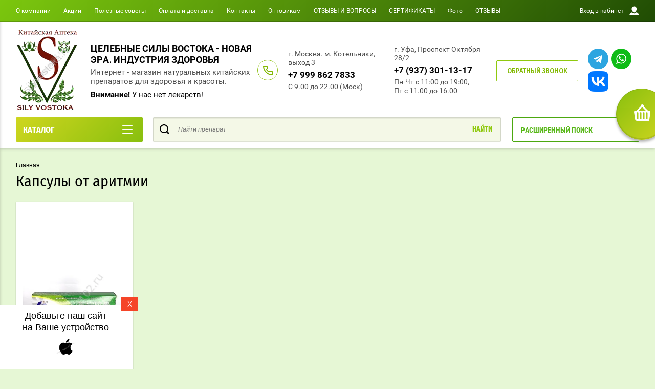

--- FILE ---
content_type: text/html; charset=utf-8
request_url: https://silyvostoka102.ru/magazin/tag/kapsuly-ot-aritmii
body_size: 48647
content:

	<!doctype html>
<html lang="ru" >
<head>
<meta charset="utf-8">
<meta name="robots" content="all"/>
<title>Капсулы от аритмии</title>
<!-- assets.top -->
<script src="/g/libs/nocopy/1.0.0/nocopy.for.all.js" ></script>
<!-- /assets.top -->

<meta name="description" content="Капсулы от аритмии">
<meta name="keywords" content="Капсулы от аритмии">
<meta name="SKYPE_TOOLBAR" content="SKYPE_TOOLBAR_PARSER_COMPATIBLE">
<meta name="viewport" content="width=device-width, initial-scale=1.0, maximum-scale=1.0, user-scalable=no">
<meta name="cmsmagazine" content="cb261f9b518bb8af835497be0a315f16" />
<meta name="yandex-verification" content="8de9099cdbce6a15" />
<meta name="yandex-verification" content="375ed981d40ebd62" />
<meta name="format-detection" content="telephone=no">
<meta http-equiv="x-rim-auto-match" content="none">
<script charset="utf-8" src="/g/libs/jquery/2.0.0/jquery.min.js"></script>
	<link rel="stylesheet" href="/g/css/styles_articles_tpl.css">
<meta name="yandex-verification" content="0ed2f29e4020e333" />
<meta name="yandex-verification" content="87853838007bb972" />
<meta name="msvalidate.01" content="1D88B4B5647B1D4F447CAECBA678A55A" />
<link rel='stylesheet' type='text/css' href='/shared/highslide-4.1.13/highslide.min.css'/>
<script type='text/javascript' src='/shared/highslide-4.1.13/highslide-full.packed.js'></script>
<script type='text/javascript'>
hs.graphicsDir = '/shared/highslide-4.1.13/graphics/';
hs.outlineType = null;
hs.showCredits = false;
hs.lang={cssDirection:'ltr',loadingText:'Загрузка...',loadingTitle:'Кликните чтобы отменить',focusTitle:'Нажмите чтобы перенести вперёд',fullExpandTitle:'Увеличить',fullExpandText:'Полноэкранный',previousText:'Предыдущий',previousTitle:'Назад (стрелка влево)',nextText:'Далее',nextTitle:'Далее (стрелка вправо)',moveTitle:'Передвинуть',moveText:'Передвинуть',closeText:'Закрыть',closeTitle:'Закрыть (Esc)',resizeTitle:'Восстановить размер',playText:'Слайд-шоу',playTitle:'Слайд-шоу (пробел)',pauseText:'Пауза',pauseTitle:'Приостановить слайд-шоу (пробел)',number:'Изображение %1/%2',restoreTitle:'Нажмите чтобы посмотреть картинку, используйте мышь для перетаскивания. Используйте клавиши вперёд и назад'};</script>

            <!-- 46b9544ffa2e5e73c3c971fe2ede35a5 -->
            <script src='/shared/s3/js/lang/ru.js'></script>
            <script src='/shared/s3/js/common.min.js'></script>
        <link rel='stylesheet' type='text/css' href='/shared/s3/css/calendar.css' /><link rel="icon" href="/favicon.jpg" type="image/jpeg">

<!--s3_require-->
<link rel="stylesheet" href="/g/basestyle/1.0.1/user/user.css" type="text/css"/>
<link rel="stylesheet" href="/g/basestyle/1.0.1/user/user.blue.css" type="text/css"/>
<script type="text/javascript" src="/g/basestyle/1.0.1/user/user.js" async></script>
<!--/s3_require-->

<link rel='stylesheet' type='text/css' href='/t/images/__csspatch/2/patch.css'/>




	<link rel="stylesheet" type="text/css" href="/g/shop2v2/default/css/theme.less.css">
	<script type="text/javascript" src="/g/shop2v2/default/js/shop2v2-plugins.js"></script>

	<script type="text/javascript" src="/g/shop2v2/default/js/shop2.2.min.js"></script>

<script type="text/javascript">shop2.init({"productRefs": [],"apiHash": {"getPromoProducts":"0d7386036346f6b9c9fa824677e1a64f","getSearchMatches":"371eb8e1aa7c052dd204b8f1508fd8c2","getFolderCustomFields":"c9048b72a9495f83c7597691f9d79bf0","getProductListItem":"ed817969f428521ad22450f81f34bf50","cartAddItem":"2f505de2bcc53502d46fc684af23d5d4","cartRemoveItem":"a109c9cc3c273bf12a036718e070e018","cartUpdate":"ad917611b24eab6f8a8d12cd97c74397","cartRemoveCoupon":"b3e52556ab44400108e7b8ba59601497","cartAddCoupon":"b3a37d7ee37be760ae63726ebbb6768c","deliveryCalc":"dd69166e8988c844a1eef4429be2c2f3","printOrder":"11ed39752bf427f0c3a31ab768d1401c","cancelOrder":"307b06edcfa2ef43a15cb7eee361ee5f","cancelOrderNotify":"a5968558859cd9edbcdc59768e72d8d1","repeatOrder":"36da2d326149296c38bfc5cd516a2cc0","paymentMethods":"5e9fc109251815b2fed595d9da7dbe96","compare":"2cce40e7d90136faca61cbe3a0b30997"},"hash": null,"verId": 1947705,"mode": "tag","step": "","uri": "/magazin","IMAGES_DIR": "/d/","my": {"show_sections":true,"buy_alias":"\u0412 \u043a\u043e\u0440\u0437\u0438\u043d\u0443","special_alias":"\u0410\u043a\u0446\u0438\u044f","pricelist_options_toggle":true,"pricelist_options_hide_alias":"\u0412\u0441\u0435 \u043f\u0430\u0440\u0430\u043c\u0435\u0442\u0440\u044b","pricelist_options_show_alias":"\u0421\u043a\u0440\u044b\u0442\u044c \u043f\u0430\u0440\u0430\u043c\u0435\u0442\u0440\u044b","hide_in_search":["name","text"],"collection_image_width":250,"collection_image_height":250,"new_alias":"\u041d\u043e\u0432\u0438\u043d\u043a\u0430","cart_image_width":220,"cart_image_height":220,"hide_article":true,"hide_vendor_in_list":false,"show_modifications_params":false},"shop2_cart_order_payments": 3,"cf_margin_price_enabled": 0,"maps_yandex_key":"9e36b093-1cb1-4521-bb39-8ee97907378b","maps_google_key":""});</script>
<style type="text/css">.product-item-thumb {width: 400px;}.product-item-thumb .product-image, .product-item-simple .product-image {height: 400px;width: 400px;}.product-item-thumb .product-amount .amount-title {width: 304px;}.product-item-thumb .product-price {width: 350px;}.shop2-product .product-side-l {width: 250px;}.shop2-product .product-image {height: 250px;width: 250px;}.shop2-product .product-thumbnails li {width: 73px;height: 73px;}</style><link rel="manifest" href="/manifest.json">
<link rel="stylesheet" href="/g/css/styles_articles_tpl.css">


	
			<script> 
				if ('serviceWorker' in navigator) {
				  window.addEventListener('load', function() {
				    navigator.serviceWorker.register('https://silyvostoka102.ru/firebase-messaging-sw.js').then(function(registration) {
				    // Успешная регистрация
				    //registration.showNotification('title5555');
				    console.log('ServiceWorker registration successful');
				    }, 
				    function(err) {
				      // При регистрации произошла ошибка
				      console.log('ServiceWorker registration failed: ', err);
				    });
				  });
				}
			</script>
	
	
	<script>
	let url = window.location.pathname;
	if (url == "/offline"){
	  if (navigator.onLine == true){
	  	window.location.assign("/?_theme_id=1541907")
	  }
	}
	</script>
	
	
	<script src="https://www.gstatic.com/firebasejs/8.3.1/firebase-app.js"></script>
	<script src="https://www.gstatic.com/firebasejs/8.3.1/firebase-messaging.js"></script>

        <link rel="stylesheet" href="/t/images/theme4/theme.min.scss.css">
<link rel="stylesheet" href="/g/libs/jquery-slick/1.8.0/slick.css">

<!--<script async src="//pagead2.googlesyndication.com/pagead/js/adsbygoogle.js"></script>-->
<!--<script>-->
<!--  (adsbygoogle = window.adsbygoogle || []).push({-->
<!--    google_ad_client: "ca-pub-1212665184820141",-->
<!--    enable_page_level_ads: true-->
<!--  });-->
<!--</script>-->


<!-- Global site tag (gtag.js) - Google Analytics -->
<script async src="https://www.googletagmanager.com/gtag/js?id=UA-154989319-19"></script>

	<script>

	var fired = false;

	window.addEventListener('scroll', () => {
		if (fired === false) {
			fired = true;
			
			setTimeout(() => {
			window.dataLayer = window.dataLayer || [];
  function gtag(){dataLayer.push(arguments);}
  gtag('js', new Date());

  gtag('config', 'UA-154989319-19');      
			}, 6000)
		}
	});

	</script>

<!-- Yandex.Metrika counter 
<script type="text/javascript" >
   (function(m,e,t,r,i,k,a){m[i]=m[i]||function(){(m[i].a=m[i].a||[]).push(arguments)};
   m[i].l=1*new Date();k=e.createElement(t),a=e.getElementsByTagName(t)[0],k.async=1,k.src=r,a.parentNode.insertBefore(k,a)})
   (window, document, "script", "https://mc.yandex.ru/metrika/tag.js", "ym");

   ym(64706875, "init", {
        clickmap:true,
        trackLinks:true,
        accurateTrackBounce:true,
        webvisor:true,
        ecommerce:"dataLayer"
   });
</script>
<noscript><div><img src="https://mc.yandex.ru/watch/64706875" style="position:absolute; left:-9999px;" alt="" /></div></noscript>
 /Yandex.Metrika counter bottom -->


<link rel="stylesheet" href="/t/v12190/images/site.addons.scss.css">

<!--Shema.org -->

<script type="application/ld+json">
{
    "@context": "http://schema.org",
    "@type": "LocalBusiness",
    "name": "Китайская аптека Силы Востока",
    "address": {
        "@type": "PostalAddress",
        "addressLocality": "Уфа",
        "addressRegion": "Россия",
        "postalCode": "450054",
        "streetAddress": "Проспект Октября 68"
    },
    "image": "https://silyvostoka.ru/thumb/2/-J0-WgIfaBooIqUAhDbu9w/300r/d/ad166578-f9ea-40a4-8e6c-04c8e118719a.jpg",
    "telephone": ["8 987 057 99 52", "8 996 423 95 82"],
    "priceRange" : "40-7000RUB",
    "url": "https://silyvostoka.ru/",
    "openingHours":["Mo 11:00-19:00","Tu 11:00-19:00","We 11:00-19:00","Th 11:00-19:00","Fr 11:00-19:00","Su 11:00-19:00"],
    "openingHoursSpecification": [
        {
        "@type": "OpeningHoursSpecification",
        "dayOfWeek": "http:/schema.org/Monday",
        "opens": "11:00:00",
        "closes": "19:00:00"
        }
,        {
        "@type": "OpeningHoursSpecification",
        "dayOfWeek": "http:/schema.org/Tuesday",
        "opens": "11:00:00",
        "closes": "19:00:00"
        }
,        {
        "@type": "OpeningHoursSpecification",
        "dayOfWeek": "http:/schema.org/Wednesday",
        "opens": "11:00:00",
        "closes": "19:00:00"
        }
,        {
        "@type": "OpeningHoursSpecification",
        "dayOfWeek": "http:/schema.org/Thursday",
        "opens": "11:00:00",
        "closes": "19:00:00"
        }
,        {
        "@type": "OpeningHoursSpecification",
        "dayOfWeek": "http:/schema.org/Friday",
        "opens": "11:00:00",
        "closes": "19:00:00"
        }
,        {
        "@type": "OpeningHoursSpecification",
        "dayOfWeek": "http:/schema.org/Sunday",
        "opens": "11:00:00",
        "closes": "19:00:00"
        }
    ]
}
</script>

<!-- /Shema.org -->
<link rel="stylesheet" href="/t/v12190/images/css/pwa_styles.css">
<link rel="stylesheet" href="/t/v12190/images/css/advantages.scss.css">
<link rel="stylesheet" href="/t/v12190/images/css/shop_extra_styles.css">

</head>
<body class="sand page-in">
	<div id="shop2-cart-preview" class="cart-emty">
		<svg class="big-cart-icon" id="SvgjsSvg1022" version="1.1" width="68" height="66" viewBox="0 0 68 66"><defs id="SvgjsDefs1023"></defs><path id="SvgjsPath1024" d="M417.26 59.01C417.77 55.589999999999996 415.44 52.75 412.03 52.75H407.09999999999997L390.14 35.79C390.28 35.28 390.34999999999997 34.74 390.34999999999997 34.19C390.34999999999997 30.769999999999996 387.58 27.999999999999996 384.15999999999997 27.999999999999996C380.74999999999994 27.999999999999996 377.97999999999996 30.769999999999996 377.97999999999996 34.19C377.97999999999996 34.739999999999995 378.04999999999995 35.28 378.18999999999994 35.79L361.22999999999996 52.75H356.28999999999996C352.87999999999994 52.75 350.54999999999995 55.55 351.06999999999994 59.01L355.37999999999994 87.74C355.88999999999993 91.16 359.0799999999999 94 362.48999999999995 94C362.48999999999995 94 374.96999999999997 94 387.3299999999999 94C399.67999999999995 94 412.0299999999999 94 412.0299999999999 94L416.1699999999999 66.26ZM365.6 59.1C367.31 59.1 368.70000000000005 60.51 368.70000000000005 62.260000000000005V84.49000000000001C368.70000000000005 86.24000000000001 367.32000000000005 87.65 365.6 87.65C363.89000000000004 87.65 362.51000000000005 86.24000000000001 362.51000000000005 84.49000000000001V62.260000000000005C362.51000000000005 60.510000000000005 363.88000000000005 59.10000000000001 365.6 59.10000000000001ZM377.98 59.1C379.68 59.1 381.07 60.51 381.07 62.260000000000005V84.49000000000001C381.07 86.24000000000001 379.7 87.65 377.98 87.65C376.27000000000004 87.65 374.88 86.24000000000001 374.88 84.49000000000001V62.260000000000005C374.88 60.510000000000005 376.26 59.10000000000001 377.98 59.10000000000001ZM390.35 59.1C392.06 59.1 393.45000000000005 60.51 393.45000000000005 62.260000000000005V84.49000000000001C393.45000000000005 86.24000000000001 392.07000000000005 87.65 390.35 87.65C388.64000000000004 87.65 387.26000000000005 86.24000000000001 387.26000000000005 84.49000000000001V62.260000000000005C387.26000000000005 60.510000000000005 388.63000000000005 59.10000000000001 390.35 59.10000000000001ZM402.73 59.18C404.43 59.18 405.82 60.589999999999996 405.82 62.34V84.57000000000001C405.82 86.32000000000001 404.45 87.73 402.73 87.73C401.02000000000004 87.73 399.63 86.32000000000001 399.63 84.57000000000001V62.34C399.63 60.59 401.01 59.18000000000001 402.73 59.18000000000001ZM382.56 40.17C383.07 40.300000000000004 383.61 40.38 384.16 40.38C384.72 40.38 385.26000000000005 40.300000000000004 385.77000000000004 40.17L398.35 52.75H369.98Z " fill="#f74963" fill-opacity="1" transform="matrix(1,0,0,1,-350,-28)"></path></svg>	
	
	<div class="cart-icon total disabled">
		<svg id="SvgjsSvg1008" version="1.1" width="33" height="32" viewBox="0 0 33 32"><defs id="SvgjsDefs1009"></defs><path id="SvgjsPath1010" d="M1907.12 202.04C1907.37 200.37 1906.2399999999998 199 1904.59 199H1902.1999999999998L1893.9799999999998 190.78C1894.0399999999997 190.53 1894.0799999999997 190.27 1894.0799999999997 190C1894.0799999999997 188.34 1892.7399999999998 187 1891.0799999999997 187C1889.4199999999996 187 1888.0799999999997 188.34 1888.0799999999997 190C1888.0799999999997 190.27 1888.1099999999997 190.53 1888.1799999999996 190.78L1879.9599999999996 199H1877.5699999999995C1875.9099999999994 199 1874.7799999999995 200.36 1875.0399999999995 202.04L1877.1199999999994 215.95999999999998C1877.3699999999994 217.62999999999997 1878.9199999999994 218.99999999999997 1880.5699999999995 218.99999999999997C1880.5699999999995 218.99999999999997 1886.6199999999994 218.99999999999997 1892.6099999999994 218.99999999999997C1898.5999999999995 218.99999999999997 1904.5899999999995 218.99999999999997 1904.5899999999995 218.99999999999997L1906.5999999999995 205.54999999999998ZM1882.08 202.08C1882.9099999999999 202.08 1883.58 202.76000000000002 1883.58 203.61V214.39000000000001C1883.58 215.24 1882.9099999999999 215.92000000000002 1882.08 215.92000000000002C1881.25 215.92000000000002 1880.58 215.24 1880.58 214.39000000000001V203.61C1880.58 202.76000000000002 1881.25 202.08 1882.08 202.08ZM1888.08 202.08C1888.9099999999999 202.08 1889.58 202.76000000000002 1889.58 203.61V214.39000000000001C1889.58 215.24 1888.9099999999999 215.92000000000002 1888.08 215.92000000000002C1887.25 215.92000000000002 1886.58 215.24 1886.58 214.39000000000001V203.61C1886.58 202.76000000000002 1887.25 202.08 1888.08 202.08ZM1894.08 202.08C1894.9099999999999 202.08 1895.58 202.76000000000002 1895.58 203.61V214.39000000000001C1895.58 215.24 1894.9099999999999 215.92000000000002 1894.08 215.92000000000002C1893.25 215.92000000000002 1892.58 215.24 1892.58 214.39000000000001V203.61C1892.58 202.76000000000002 1893.25 202.08 1894.08 202.08ZM1900.08 202.12C1900.9099999999999 202.12 1901.58 202.8 1901.58 203.65V214.43C1901.58 215.27 1900.9099999999999 215.96 1900.08 215.96C1899.25 215.96 1898.58 215.27 1898.58 214.43V203.65C1898.58 202.8 1899.25 202.12 1900.08 202.12ZM1890.3 192.9C1890.55 192.96 1890.81 193 1891.08 193C1891.35 193 1891.61 192.96 1891.86 192.9L1897.9599999999998 199H1884.1999999999998Z " fill="#ffffff" fill-opacity="1" transform="matrix(1,0,0,1,-1875,-187)" class="small-cart-ico"></path></svg>
		<span class="cart-icon-amount">
			0
		</span>

		 <a href="/magazin/cart" class="cart-icon">
			<svg id="SvgjsSvg1013" version="1.1" width="18" height="16" viewBox="0 0 18 16"><defs id="SvgjsDefs1014"></defs><path id="SvgjsPath1015" d="M1335.29 526.29C1334.8999999999999 526.68 1334.8999999999999 527.3199999999999 1335.29 527.7099999999999C1335.68 528.0999999999999 1336.32 528.0999999999999 1336.71 527.7099999999999L1342.71 521.7099999999999C1343.1000000000001 521.3199999999999 1343.1000000000001 520.68 1342.71 520.29L1336.71 514.29C1336.32 513.9 1335.68 513.9 1335.29 514.29C1334.8999999999999 514.68 1334.8999999999999 515.3199999999999 1335.29 515.7099999999999L1339.58 519.9999999999999H1326V521.9999999999999H1339.58Z " fill="#fff" fill-opacity="1" transform="matrix(1,0,0,1,-1326,-513)"></path></svg>		 
			<span class="cart-icon-amount">оформить заказ</span>
		 </a>		
	</div>
		<div class="cart-body">
		<div class="close-cart"></div>
				<div class="cart-price-amount">
			Ваша корзина пуста
		</div>
			</div>
</div>	<div class="left-panel-mobile">
		<div class="left-panel-mobile-in">
			<div class="close-panel"></div>
			<div id="menu" class="mobile-left-panel slideout-menu">
				<div class="categories-wrap_mobile">
				 	<ul class="categories_mobile">
				 		<li class="categories_title mobile_title">КАТАЛОГ ТОВАРОВ</li>
				            				                 				                 				                 				                 				            				                 				                      				                      				                           <li class="sublevel"><a class="has_sublayer" href="/magazin/folder/akcii-i-skidki">Акции и скидки</a>
				                      				                 				                 				                 				                 				            				                 				                      				                           				                                <ul>
				                                    <li class="parrent_name"><a href="/magazin/folder/akcii-i-skidki">Акции и скидки</a></li>
				                            					                      				                      				                           <li ><a href="/magazin/folder/skidki">Распродажа по срокам</a>
				                      				                 				                 				                 				                 				            				                 				                      				                           				                                </li>
				                                				                           				                      				                      				                           <li ><a href="/folder/254223907">Акции</a>
				                      				                 				                 				                 				                 				            				                 				                      				                           				                                </li>
				                                				                                     </ul></li>
				                                				                           				                      				                      				                           <li ><a href="/magazin-meta-name-yandex-verification-content-85e7a4a9d1b2d17e-/folder/nashi-novinki">Наши новинки</a>
				                      				                 				                 				                 				                 				            				                 				                      				                           				                                </li>
				                                				                           				                      				                      				                           <li ><a href="/magazin/folder/bady-brend-enweiwan">БАДы бренд «Enweiwan»</a>
				                      				                 				                 				                 				                 				            				                 				                      				                           				                                </li>
				                                				                           				                      				                      				                           <li ><a href="/magazin/folder/bady-natural">БАДы Natural</a>
				                      				                 				                 				                 				                 				            				                 				                      				                           				                                </li>
				                                				                           				                      				                      				                           <li ><a href="/magazin/folder/kordiceps">Кордицепс</a>
				                      				                 				                 				                 				                 				            				                 				                      				                           				                                </li>
				                                				                           				                      				                      				                           <li ><a href="/magazin-meta-name-yandex-verification-content-85e7a4a9d1b2d17e-/folder/sanchi">САНЧИ</a>
				                      				                 				                 				                 				                 				            				                 				                      				                           				                                </li>
				                                				                           				                      				                      				                           <li ><a href="/magazin/folder/gangliozid">Ганглиозиды</a>
				                      				                 				                 				                 				                 				            				                 				                      				                           				                                </li>
				                                				                           				                      				                      				                           <li ><a href="/magazin/folder/kitayskiye-preparaty-po-naznacheniyu">Китайские препараты по назначению</a>
				                      				                 				                 				                 				                 				            				                 				                      				                           				                                </li>
				                                				                           				                      				                      				                           <li ><a href="/magazin/folder/kitayskiye-tabletki-kapsuly-pilyuli-bolyusy">Китайские таблетки, капсулы, пилюли, болюсы</a>
				                      				                 				                 				                 				                 				            				                 				                      				                           				                                </li>
				                                				                           				                      				                      				                           <li ><a href="/magazin/folder/kitajskie-tradicionnye-eliksiry">Китайские  традиционные эликсиры</a>
				                      				                 				                 				                 				                 				            				                 				                      				                           				                                </li>
				                                				                           				                      				                      				                           <li ><a href="/magazin/folder/lechebnyye-plastyri">Китайские пластыри</a>
				                      				                 				                 				                 				                 				            				                 				                      				                           				                                </li>
				                                				                           				                      				                      				                           <li class="sublevel"><a class="has_sublayer" href="/magazin/folder/mazi-kremy-balzamy">Кремы, мази. бальзамы</a>
				                      				                 				                 				                 				                 				            				                 				                      				                           				                                <ul>
				                                    <li class="parrent_name"><a href="/magazin/folder/mazi-kremy-balzamy">Кремы, мази. бальзамы</a></li>
				                            					                      				                      				                           <li ><a href="/magazin/folder/ot-kozhnyh-zabolevanij">от кожных заболеваний</a>
				                      				                 				                 				                 				                 				            				                 				                      				                           				                                </li>
				                                				                           				                      				                      				                           <li ><a href="/magazin/folder/dlya-sustavov-i-myshc">для суставов и мышц</a>
				                      				                 				                 				                 				                 				            				                 				                      				                           				                                </li>
				                                				                           				                      				                      				                           <li ><a href="/magazin/folder/ot-varikoza">от варикоза</a>
				                      				                 				                 				                 				                 				            				                 				                      				                           				                                </li>
				                                				                           				                      				                      				                           <li ><a href="/magazin/folder/kosmeticheskie">косметические</a>
				                      				                 				                 				                 				                 				            				                 				                      				                           				                                </li>
				                                				                           				                      				                      				                           <li ><a href="/magazin/folder/protivovospalitelnye">Противовоспалительные</a>
				                      				                 				                 				                 				                 				            				                 				                      				                           				                                </li>
				                                				                           				                      				                      				                           <li ><a href="/magazin/folder/ot-gribka-nogtej">ОТ грибка ногтей</a>
				                      				                 				                 				                 				                 				            				                 				                      				                           				                                </li>
				                                				                           				                      				                      				                           <li ><a href="/magazin/folder/dlya-volos">Для волос</a>
				                      				                 				                 				                 				                 				            				                 				                      				                           				                                </li>
				                                				                           				                      				                      				                           <li ><a href="/magazin/folder/ot-gemorroya-1">От геморроя</a>
				                      				                 				                 				                 				                 				            				                 				                      				                           				                                </li>
				                                				                                     </ul></li>
				                                				                           				                      				                      				                           <li ><a href="/magazin/folder/sprei">Спреи</a>
				                      				                 				                 				                 				                 				            				                 				                      				                           				                                </li>
				                                				                           				                      				                      				                           <li ><a href="/magazin/folder/glaznye-kapli">Глазные капли</a>
				                      				                 				                 				                 				                 				            				                 				                      				                           				                                </li>
				                                				                           				                      				                      				                           <li class="sublevel"><a class="has_sublayer" href="/magazin/folder/naturalnaya-kitayskaya-kosmetika">Натуральная китайская косметика</a>
				                      				                 				                 				                 				                 				            				                 				                      				                           				                                <ul>
				                                    <li class="parrent_name"><a href="/magazin/folder/naturalnaya-kitayskaya-kosmetika">Натуральная китайская косметика</a></li>
				                            					                      				                      				                           <li class="sublevel"><a class="has_sublayer" href="/magazin/folder/maski-dlya-lica">Маски для лица</a>
				                      				                 				                 				                 				                 				            				                 				                      				                           				                                <ul>
				                                    <li class="parrent_name"><a href="/magazin/folder/maski-dlya-lica">Маски для лица</a></li>
				                            					                      				                      				                           <li ><a href="/magazin/folder/seriya-maski-plenka-qiansoto-v-assortimente">Серия: Маски - плёнка &quot;QIANSOTO&quot; (в ассортименте)</a>
				                      				                 				                 				                 				                 				            				                 				                      				                           				                                </li>
				                                				                                     </ul></li>
				                                				                           				                      				                      				                           <li class="sublevel"><a class="has_sublayer" href="/magazin/folder/krema-kosmeticheskie">Крема уходовые косметические</a>
				                      				                 				                 				                 				                 				            				                 				                      				                           				                                <ul>
				                                    <li class="parrent_name"><a href="/magazin/folder/krema-kosmeticheskie">Крема уходовые косметические</a></li>
				                            					                      				                      				                           <li ><a href="/magazin/folder/krema-dlya-oblasti-vokrug-glaz">Крема для области вокруг глаз</a>
				                      				                 				                 				                 				                 				            				                 				                      				                           				                                </li>
				                                				                           				                      				                      				                           <li ><a href="/magazin/folder/krema-dlya-lica-i-shei">Крема для лица и шеи</a>
				                      				                 				                 				                 				                 				            				                 				                      				                           				                                </li>
				                                				                                     </ul></li>
				                                				                           				                      				                      				                           <li ><a href="/magazin-meta-name-yandex-verification-content-85e7a4a9d1b2d17e-/folder/skraby">Скрабы, пилинги, умывалки</a>
				                      				                 				                 				                 				                 				            				                 				                      				                           				                                </li>
				                                				                           				                      				                      				                           <li ><a href="/magazin/folder/skraby-i-pilingi-2">Сыворотки, эмульсии, тоники...</a>
				                      				                 				                 				                 				                 				            				                 				                      				                           				                                </li>
				                                				                           				                      				                      				                           <li ><a href="/folder/254210907">Уход за волосами</a>
				                      				                 				                 				                 				                 				            				                 				                      				                           				                                </li>
				                                				                                     </ul></li>
				                                				                           				                      				                      				                           <li class="sublevel"><a class="has_sublayer" href="/magazin-meta-name-yandex-verification-content-85e7a4a9d1b2d17e-/folder/dlya-sustavov-i-pozvonochnika">Для суставов и позвоночника</a>
				                      				                 				                 				                 				                 				            				                 				                      				                           				                                <ul>
				                                    <li class="parrent_name"><a href="/magazin-meta-name-yandex-verification-content-85e7a4a9d1b2d17e-/folder/dlya-sustavov-i-pozvonochnika">Для суставов и позвоночника</a></li>
				                            					                      				                      				                           <li ><a href="/magazin/folder/sredstva-dlya-priema-vnutr-tabletki-kapsuly">Средства для приема внутрь (таблетки капсулы) для лечения суставов</a>
				                      				                 				                 				                 				                 				            				                 				                      				                           				                                </li>
				                                				                           				                      				                      				                           <li ><a href="/magazin/folder/glyukozaminy-hondroitiny-kalcij-i-drugie-vitaminy-dlya-sustavov">Глюкозамины, Хондроитины, Кальций и другие витамины для суставов</a>
				                      				                 				                 				                 				                 				            				                 				                      				                           				                                </li>
				                                				                           				                      				                      				                           <li ><a href="/magazin/folder/obezbolivayushchie-preparaty">Обезболивающие препараты</a>
				                      				                 				                 				                 				                 				            				                 				                      				                           				                                </li>
				                                				                           				                      				                      				                           <li ><a href="/magazin/folder/plastyri-obezbolivayushchie">Пластыри обезболивающие</a>
				                      				                 				                 				                 				                 				            				                 				                      				                           				                                </li>
				                                				                           				                      				                      				                           <li ><a href="/magazin/folder/sprei-obezbolivayushchie-i-protivovospalitelnye">Спреи, мази, крема, бальзамы обезболивающие и противовоспалительные</a>
				                      				                 				                 				                 				                 				            				                 				                      				                           				                                </li>
				                                				                           				                      				                      				                           <li ><a href="/magazin/folder/turmalin">Турмалин</a>
				                      				                 				                 				                 				                 				            				                 				                      				                           				                                </li>
				                                				                                     </ul></li>
				                                				                           				                      				                      				                           <li ><a href="/magazin/folder/dljamozga">Препараты для мозга</a>
				                      				                 				                 				                 				                 				            				                 				                      				                           				                                </li>
				                                				                           				                      				                      				                           <li ><a href="/magazin/folder/imunitet">Повышение иммунитета</a>
				                      				                 				                 				                 				                 				            				                 				                      				                           				                                </li>
				                                				                           				                      				                      				                           <li ><a href="/magazin/folder/nerven">Нервная система</a>
				                      				                 				                 				                 				                 				            				                 				                      				                           				                                </li>
				                                				                           				                      				                      				                           <li ><a href="/magazin/folder/serdce">Сердечно сосудистая система</a>
				                      				                 				                 				                 				                 				            				                 				                      				                           				                                </li>
				                                				                           				                      				                      				                           <li ><a href="/magazin/folder/diabet">Диабет</a>
				                      				                 				                 				                 				                 				            				                 				                      				                           				                                </li>
				                                				                           				                      				                      				                           <li ><a href="/magazin/folder/opornaja">Опорно–двигательная система</a>
				                      				                 				                 				                 				                 				            				                 				                      				                           				                                </li>
				                                				                           				                      				                      				                           <li ><a href="/magazin/folder/muzhskaya-liniya">МУЖСКОЕ ЗДОРОВЬЕ</a>
				                      				                 				                 				                 				                 				            				                 				                      				                           				                                </li>
				                                				                           				                      				                      				                           <li ><a href="/magazin/folder/zhenskaya-liniya">Женское здоровье</a>
				                      				                 				                 				                 				                 				            				                 				                      				                           				                                </li>
				                                				                           				                      				                      				                           <li ><a href="/magazin/folder/snizheniye-vesa">Снижение веса</a>
				                      				                 				                 				                 				                 				            				                 				                      				                           				                                </li>
				                                				                           				                      				                      				                           <li ><a href="/magazin/folder/mochepolovaj">Мочеполовая система</a>
				                      				                 				                 				                 				                 				            				                 				                      				                           				                                </li>
				                                				                           				                      				                      				                           <li ><a href="/magazin/folder/koja">Кожные заболевания</a>
				                      				                 				                 				                 				                 				            				                 				                      				                           				                                </li>
				                                				                           				                      				                      				                           <li ><a href="/magazin/folder/mineralnyye-vody">Онкологические заболевания</a>
				                      				                 				                 				                 				                 				            				                 				                      				                           				                                </li>
				                                				                           				                      				                      				                           <li ><a href="/magazin/folder/zheludochno-kishechnyy-trakt">Желудочно-кишечный тракт</a>
				                      				                 				                 				                 				                 				            				                 				                      				                           				                                </li>
				                                				                           				                      				                      				                           <li ><a href="/magazin/folder/zabolevaniya-pecheni-i-zhelchnogo-puzyrya">Заболевания печени и желчного пузыря</a>
				                      				                 				                 				                 				                 				            				                 				                      				                           				                                </li>
				                                				                           				                      				                      				                           <li class="sublevel"><a class="has_sublayer" href="/magazin/folder/vosstanovleniye-zreniya">Всё для зрения</a>
				                      				                 				                 				                 				                 				            				                 				                      				                           				                                <ul>
				                                    <li class="parrent_name"><a href="/magazin/folder/vosstanovleniye-zreniya">Всё для зрения</a></li>
				                            					                      				                      				                           <li ><a href="/magazin/folder/kapli-dlya-glaz">капли для глаз</a>
				                      				                 				                 				                 				                 				            				                 				                      				                           				                                </li>
				                                				                                     </ul></li>
				                                				                           				                      				                      				                           <li ><a href="/magazin/folder/protivovospalitelnyye-i-zharoponizhayushchiye-sredstva">Противовоспалительные и жаропонижающие средства</a>
				                      				                 				                 				                 				                 				            				                 				                      				                           				                                </li>
				                                				                           				                      				                      				                           <li ><a href="/magazin/folder/dykhatelnaya-sistema">Дыхательная система</a>
				                      				                 				                 				                 				                 				            				                 				                      				                           				                                </li>
				                                				                           				                      				                      				                           <li ><a href="/magazin/folder/detoksikatsiya-organizma">Детоксикация организма</a>
				                      				                 				                 				                 				                 				            				                 				                      				                           				                                </li>
				                                				                           				                      				                      				                           <li ><a href="/magazin/folder/omolozheniye">Омоложение</a>
				                      				                 				                 				                 				                 				            				                 				                      				                           				                                </li>
				                                				                           				                      				                      				                           <li ><a href="/magazin/folder/detskoye-zdorovye">Детское здоровье</a>
				                      				                 				                 				                 				                 				            				                 				                      				                           				                                </li>
				                                				                           				                      				                      				                           <li ><a href="/magazin/folder/kitayskiy-chay">Китайский чай</a>
				                      				                 				                 				                 				                 				            				                 				                      				                           				                                </li>
				                                				                           				                      				                      				                           <li ><a href="/magazin/folder/zdorovyye-volosy">Здоровые волосы</a>
				                      				                 				                 				                 				                 				            				                 				                      				                           				                                </li>
				                                				                           				                      				                      				                           <li ><a href="/magazin/folder/ot-prostudy-i-grippa">От простуды и гриппа</a>
				                      				                 				                 				                 				                 				            				                 				                      				                           				                                </li>
				                                				                           				                      				                      				                           <li ><a href="/magazin/folder/naturalnyye-vitaminy">НАТУРАЛЬНЫЕ ВИТАМИНЫ</a>
				                      				                 				                 				                 				                 				            				                 				                      				                           				                                </li>
				                                				                           				                      				                      				                           <li class="sublevel"><a class="has_sublayer" href="/magazin-meta-name-yandex-verification-content-85e7a4a9d1b2d17e-/folder/ukhod-za-polostyu-rta">Уход за полостью рта</a>
				                      				                 				                 				                 				                 				            				                 				                      				                           				                                <ul>
				                                    <li class="parrent_name"><a href="/magazin-meta-name-yandex-verification-content-85e7a4a9d1b2d17e-/folder/ukhod-za-polostyu-rta">Уход за полостью рта</a></li>
				                            					                      				                      				                           <li ><a href="/magazin/folder/zubnye-pasty">Зубные пасты</a>
				                      				                 				                 				                 				                 				            				                 				                      				                           				                                </li>
				                                				                           				                      				                      				                           <li ><a href="/folder/253940307">Зубные Щётки</a>
				                      				                 				                 				                 				                 				            				                 				                      				                           				                                </li>
				                                				                                     </ul></li>
				                                				                           				                      				                      				                           <li ><a href="/magazin-meta-name-yandex-verification-content-85e7a4a9d1b2d17e-/folder/massazhery">Массажеры и всё для массажа</a>
				                      				                 				                 				                 				                 				            				                 				                      				                           				                                </li>
				                                				                           				                      				                      				                           <li ><a href="/magazin-meta-name-yandex-verification-content-85e7a4a9d1b2d17e-/folder/turmalinovyye-izdeliya">Турмалиновые изделия</a>
				                      				                 				                 				                 				                 				            				                 				                      				                           				                                </li>
				                                				                           				                      				                      				                           <li ><a href="/folder/kitayskie-mazi-ot-psoriaza">Китайские мази от псориаза</a>
				                      				                 				                 				                 				                 				            				                 				                      				                           				                                </li>
				                                				                           				                      				                      				                           <li ><a href="/folder/kitayskie-maski-dlya-lica">Китайские маски для лица</a>
				                      				                 				                 				                 				                 				            				                 				                      				                           				                                </li>
				                                				                           				                      				                      				                           <li ><a href="/magazin/folder/skraby-i-pilingi">Скрабы и пилинги</a>
				                      				                 				                 				                 				                 				            				                 				                      				                           				                                </li>
				                                				                           				                      				                      				                           <li ><a href="/magazin/folder/ot-gemorroya">от геморроя</a>
				                      				                 				                 				                 				                 				            				                 				                      				                           				                                </li>
				                                				                           				                      				                      				                           <li ><a href="/magazin/folder/obezbolivayushchie">обезболивающие</a>
				                      				                 				                 				                 				                 				            				                 				                      				                           				                                </li>
				                                				                           				                      				                      				                           <li ><a href="/magazin/folder/shampuni-balzamy">Шампуни, бальзамы, масла</a>
				                      				                 				                 				                 				                 				            				                 				                      				                           				                                </li>
				                                				                           				                      				                      				                           <li ><a href="/magazin/folder/antivozrastnoj-korejskij-krem-s-pro-xylane-dlya-uhoda-za-kozhej-lica-i-shei-50-g">Антивозрастной корейский крем с Pro-Xylane для ухода за кожей лица и шеи, 50 г</a>
				                      				                 				                 				                 				                 				            				            				            </li>
				    </ul>
			    </div>	
		    </div>	
	    </div>
	</div>
	<div class="overlay"></div>
	<div class="site-wrapper">
	<div class="scroll-top"><span></span></div>
		<header role="banner" class="site-header">
		 <div class="menu-panel-wrapper">
		 	<div class="menu-panel-in">
		 		<div class="menu-ico">
		 			<span></span>
		 			<div class="title">Каталог</div>
		 		</div>
		 		<div class="search-ico"></div>
			 	 <ul class="menu-top"><li><a href="/o-kompanii" >О компании</a></li><li><a href="/akcii" >Акции</a></li><li><a href="/poleznyye-sovety" >Полезные советы</a></li><li><a href="/oplata-i-dostavka" >Оплата и доставка</a></li><li><a href="/kontakty" >Контакты</a></li><li><a href="/optovikam" >Оптовикам</a></li><li><a href="/otzyvy-i-voprosy" >ОТЗЫВЫ И ВОПРОСЫ</a></li><li><a href="/sertifikaty" >СЕРТИФИКАТЫ</a></li><li><a href="/foto" >Фото</a></li><li><a href="/otzyvy" >ОТЗЫВЫ</a></li></ul>				<div class="login-top">
				<span>Вход в кабинет</span>
					<span class="login-close"></span>
				</div>
			</div>
		 </div>
		 <div class="header-bottom-panel">
		 	<div class="header-bottom-panel-top has-logo">
	 			<div class="site-name-wrap">
										<a class="logo" href="http://silyvostoka102.ru"><img src="/thumb/2/kzjOrJ2umfVM8VcyIpw7mg/120r/d/logo_2.png" alt="ЦЕЛЕБНЫЕ СИЛЫ ВОСТОКА  -  НОВАЯ ЭРА. ИНДУСТРИЯ ЗДОРОВЬЯ"></a>
						
					<!--noindex-->
					<div class="logoTextWr">
							<a class="name-desc-wrapp" href="http://silyvostoka102.ru"  title="На главную страницу">
								<div class="comapany-name">ЦЕЛЕБНЫЕ СИЛЫ ВОСТОКА  -  НОВАЯ ЭРА. ИНДУСТРИЯ ЗДОРОВЬЯ</div>
							</a>
														<div class="site-descriptor site-name-desc">Интернет - магазин натуральных китайских <br />
препаратов для здоровья и красоты.</div>
																					<div class="siteDesc"><span>Внимание!</span> У нас нет лекарств!</div>
												</div>
					
					<!--/noindex-->
				</div>
				<div class="right-part">
										<div class="contactWr">
																					<div class="phBl bl1">
																		<div class="addTel">
										г. Москва. м. Котельники, выход 3
									</div>
																		<div class="phones">
										<a href="tel:+7 999 862 7833">+7 999 862 7833</a>
									</div>
																		<div class="timeWork">
										С 9.00 до 22.00 (Моск)
									</div>
																	</div>
																												<div class="phBl bl2">
																		<div class="addTel">
										г. Уфа, Проспект Октября 28/2
									</div>
																		<div class="phones">
										<a href="tel:+7 (937) 301-13-17">+7 (937) 301-13-17</a>
									</div>
																		<div class="timeWork">
										Пн-Чт с 11:00 до 19:00,<br />
Пт с 11.00 до 16.00
									</div>
																	</div>
																		</div>
															
					<div class="btnSocWr">
													<div class="link-top">Обратный звонок</div>
																		<div class="social">
						 <div class="soc_wrap">
						   
						   <a href="https://t.me/Silyvostoka">
						    <img src="/thumb/2/ZI80L9_l1UyVyTumuWmwIA/r/d/1telegram.svg">
						   </a>
						   
						   <a href="https://chat.whatsapp.com/LYBArybrFDeADSPSfZIPEK">
						    <img src="/thumb/2/9Ok8QRpMEYkkHsF9vkhZpA/r/d/1whatsapp.svg">
						   </a>
						   
						   <a href="https://m.vk.com/kitaiskayaapteka?from=groups">
						    <img src="/thumb/2/56WMNBSp38eRzpByMUl3Ew/r/d/vk_compact_logo_2021-presentsvg.png">
						   </a>
						  						 </div>
						</div>
											</div>
					
				</div>
			</div>	
			<div class="folders-title">
				<span class="desctop">КАТАЛОГ</span>
								<span class="arr">
					<svg id="SvgjsSvg1000" xmlns="http://www.w3.org/2000/svg" version="1.1" xmlns:xlink="http://www.w3.org/1999/xlink" xmlns:svgjs="http://svgjs.com/svgjs" width="20" height="16" viewBox="0 0 20 16"><!--<title>Rectangle 2</title>--><desc>Created with Avocode.</desc><defs id="SvgjsDefs1001"></defs><path id="SvgjsPath1007" d="M515 189H533C533.55228 189 534 189.44772 534 190C534 190.55228 533.55228 191 533 191H515C514.44772 191 514 190.55228 514 190C514 189.44772 514.44772 189 515 189ZM515 175H533C533.55228 175 534 175.44772 534 176C534 176.55228 533.55228 177 533 177H515C514.44772 177 514 176.55228 514 176C514 175.44772 514.44772 175 515 175ZM515 182H533C533.55228 182 534 182.44772 534 183C534 183.55228 533.55228 184 533 184H515C514.44772 184 514 183.55228 514 183C514 182.44772 514.44772 182 515 182Z " fill="#ffffff" fill-opacity="1" transform="matrix(1,0,0,1,-514,-175)"></path></svg>
				</span>
			</div>
				
	
<div class="shop2-block search-form ">
	<div class="search-overlay"></div>
	<div class="shop2-block-title isMobile-title">
		<strong>Расширенный поиск</strong>
		<span>&nbsp;</span>
	</div>
	<div class="block-body">
		
		<div class="close-search-back">
			Назад
			<span></span>
			<div class="close-search close-icon"></div>
		</div>
		<div class="search-back"></div>
		<div class="search-mobile-title">
			Расширенный поиск
			<svg id="SvgjsSvg1008" version="1.1" width="20" height="15" viewBox="0 0 20 15"><defs id="SvgjsDefs1009"></defs><path id="SvgjsPath1010" d="M1219 430H1229C1229.55228 430 1230 430.44772 1230 431C1230 431.55228 1229.55228 432 1229 432H1219C1218.44772 432 1218 431.55228 1218 431C1218 430.44772 1218.44772 430 1219 430ZM1211 439H1221C1221.55228 439 1222 439.44772 1222 440C1222 440.55228 1221.55228 441 1221 441H1211C1210.44772 441 1210 440.55228 1210 440C1210 439.44772 1210.44772 439 1211 439ZM1228 439H1229C1229.55228 439 1230 439.44772 1230 440C1230 440.55228 1229.55228 441 1229 441H1228C1227.44772 441 1227 440.55228 1227 440C1227 439.44772 1227.44772 439 1228 439ZM1211 430H1212C1212.55228 430 1213 430.44772 1213 431C1213 431.55228 1212.55228 432 1212 432H1211C1210.44772 432 1210 431.55228 1210 431C1210 430.44772 1210.44772 430 1211 430ZM1214 429.5C1214 428.67157 1214.67157 428 1215.5 428C1216.32843 428 1217 428.67157 1217 429.5V432.5C1217 433.32843 1216.32843 434 1215.5 434C1214.67157 434 1214 433.32843 1214 432.5ZM1223 438.5C1223 437.67157 1223.67157 437 1224.5 437C1225.32843 437 1226 437.67157 1226 438.5V441.5C1226 442.32843 1225.32843 443 1224.5 443C1223.67157 443 1223 442.32843 1223 441.5Z " fill="#212121" fill-opacity="1" transform="matrix(1,0,0,1,-1210,-428)"></path></svg>
		</div>
		<form action="/magazin/search" enctype="multipart/form-data">
			<input type="hidden" name="sort_by" value=""/>

						
							<div class="row clear-self">
					<label class="row-title" for="shop2-name">Цена:</label>
					<div class="param-wrap param_range price range_slider_wrapper">
	                    <div class="td param-body">
	                        <div class="price_range clear-self">
	                        	<label class="range min">
	                                <input name="s[price][min]" type="text" size="5" class="small low" value="0" />
	                            </label>
	                            <label class="range max">   
	    							<input name="s[price][max]" type="text" size="5" class="small hight" value="250000" />
	    						</label>	
	                        </div>
	                        <div class="input_range_slider">
	                        	<span class="shop2-from">от</span>
	                        	<span class="shop2-to">до</span>
	                        </div>
	                    </div>
	                </div>
				</div>
			
			
			
			
							<div class="row">
					<div class="row-title">Выберите категорию:</div>
					<select name="s[folder_id]" id="s[folder_id]">
						<option value="">Все</option>
																																		<option value="29307307" >
									 Акции и скидки
								</option>
																												<option value="97723302" >
									&raquo; Распродажа по срокам
								</option>
																												<option value="254223907" >
									&raquo; Акции
								</option>
																												<option value="556541016" >
									 Наши новинки
								</option>
																												<option value="271690306" >
									 БАДы бренд «Enweiwan»
								</option>
																												<option value="449879616" >
									 БАДы Natural
								</option>
																												<option value="559777216" >
									 Кордицепс
								</option>
																												<option value="484163416" >
									 САНЧИ
								</option>
																												<option value="138043107" >
									 Ганглиозиды
								</option>
																												<option value="431406616" >
									 Китайские препараты по назначению
								</option>
																												<option value="431406816" >
									 Китайские таблетки, капсулы, пилюли, болюсы
								</option>
																												<option value="213386507" >
									 Китайские  традиционные эликсиры
								</option>
																												<option value="39363216" >
									 Китайские пластыри
								</option>
																												<option value="39363416" >
									 Кремы, мази. бальзамы
								</option>
																												<option value="106550708" >
									&raquo; от кожных заболеваний
								</option>
																												<option value="106551108" >
									&raquo; для суставов и мышц
								</option>
																												<option value="106551308" >
									&raquo; от варикоза
								</option>
																												<option value="106551708" >
									&raquo; косметические
								</option>
																												<option value="106597308" >
									&raquo; Противовоспалительные
								</option>
																												<option value="106601708" >
									&raquo; ОТ грибка ногтей
								</option>
																												<option value="106613908" >
									&raquo; Для волос
								</option>
																												<option value="106627908" >
									&raquo; От геморроя
								</option>
																												<option value="39363616" >
									 Спреи
								</option>
																												<option value="186133101" >
									 Глазные капли
								</option>
																												<option value="39363816" >
									 Натуральная китайская косметика
								</option>
																												<option value="280889500" >
									&raquo; Маски для лица
								</option>
																												<option value="284447700" >
									&raquo;&raquo; Серия: Маски - плёнка &quot;QIANSOTO&quot; (в ассортименте)
								</option>
																												<option value="288931500" >
									&raquo; Крема уходовые косметические
								</option>
																												<option value="288931900" >
									&raquo;&raquo; Крема для области вокруг глаз
								</option>
																												<option value="288932300" >
									&raquo;&raquo; Крема для лица и шеи
								</option>
																												<option value="203765300" >
									&raquo; Скрабы, пилинги, умывалки
								</option>
																												<option value="156236701" >
									&raquo; Сыворотки, эмульсии, тоники...
								</option>
																												<option value="254210907" >
									&raquo; Уход за волосами
								</option>
																												<option value="564357016" >
									 Для суставов и позвоночника
								</option>
																												<option value="171432907" >
									&raquo; Средства для приема внутрь (таблетки капсулы) для лечения суставов
								</option>
																												<option value="171433307" >
									&raquo; Глюкозамины, Хондроитины, Кальций и другие витамины для суставов
								</option>
																												<option value="171433507" >
									&raquo; Обезболивающие препараты
								</option>
																												<option value="171433707" >
									&raquo; Пластыри обезболивающие
								</option>
																												<option value="171434107" >
									&raquo; Спреи, мази, крема, бальзамы обезболивающие и противовоспалительные
								</option>
																												<option value="171453907" >
									&raquo; Турмалин
								</option>
																												<option value="769281441" >
									 Препараты для мозга
								</option>
																												<option value="769279841" >
									 Повышение иммунитета
								</option>
																												<option value="769282241" >
									 Нервная система
								</option>
																												<option value="769280641" >
									 Сердечно сосудистая система
								</option>
																												<option value="769279241" >
									 Диабет
								</option>
																												<option value="769278441" >
									 Опорно–двигательная система
								</option>
																												<option value="39362616" >
									 МУЖСКОЕ ЗДОРОВЬЕ
								</option>
																												<option value="39362216" >
									 Женское здоровье
								</option>
																												<option value="39362016" >
									 Снижение веса
								</option>
																												<option value="769277841" >
									 Мочеполовая система
								</option>
																												<option value="769283241" >
									 Кожные заболевания
								</option>
																												<option value="769283441" >
									 Онкологические заболевания
								</option>
																												<option value="39360416" >
									 Желудочно-кишечный тракт
								</option>
																												<option value="39360616" >
									 Заболевания печени и желчного пузыря
								</option>
																												<option value="39360816" >
									 Всё для зрения
								</option>
																												<option value="186135501" >
									&raquo; капли для глаз
								</option>
																												<option value="39361016" >
									 Противовоспалительные и жаропонижающие средства
								</option>
																												<option value="39361216" >
									 Дыхательная система
								</option>
																												<option value="39361616" >
									 Детоксикация организма
								</option>
																												<option value="39361816" >
									 Омоложение
								</option>
																												<option value="39362816" >
									 Детское здоровье
								</option>
																												<option value="39364016" >
									 Китайский чай
								</option>
																												<option value="433011816" >
									 Здоровые волосы
								</option>
																												<option value="439077816" >
									 От простуды и гриппа
								</option>
																												<option value="440272216" >
									 НАТУРАЛЬНЫЕ ВИТАМИНЫ
								</option>
																												<option value="558110216" >
									 Уход за полостью рта
								</option>
																												<option value="83357706" >
									&raquo; Зубные пасты
								</option>
																												<option value="253940307" >
									&raquo; Зубные Щётки
								</option>
																												<option value="558196416" >
									 Массажеры и всё для массажа
								</option>
																												<option value="558512416" >
									 Турмалиновые изделия
								</option>
																												<option value="262012300" >
									 Китайские мази от псориаза
								</option>
																												<option value="262012900" >
									 Китайские маски для лица
								</option>
																												<option value="106497501" >
									 Скрабы и пилинги
								</option>
																												<option value="88062502" >
									 от геморроя
								</option>
																												<option value="5323704" >
									 обезболивающие
								</option>
																												<option value="114102907" >
									 Шампуни, бальзамы, масла
								</option>
																												<option value="207608309" >
									 Антивозрастной корейский крем с Pro-Xylane для ухода за кожей лица и шеи, 50 г
								</option>
																		</select>
				</div>

				<div id="shop2_search_custom_fields"></div>
			
						<div id="shop2_search_global_fields">
				
																</div>
						
							<div class="row">
					<div class="row-title">Производитель:</div>
					<select name="s[vendor_id]">
						<option value="">Все</option>          
													<option value="12054104" >&quot;Weihai Baihe Biotechnology Co., Ltd. 4FNE 3 YX Лебединое озеро города Дунчэн Экономическое и т</option>
													<option value="17853616" >&quot;Маочжэн&quot;, провинция Хэнань, Китай.</option>
													<option value="66648700" >- Zhengzhou Zhaoshi  Biotechnology Co., Ltd. Адрес: Jingjin, № 25, Huanghe Road, город Чжэнчжоу. Кит</option>
													<option value="7556705" >000 биониженери «Цзинькан» Адрес: Гонконг, р-н Тсим-Ша-Тсуй, ул.Аустин, 28-6 А, Китай.</option>
													<option value="21464416" >3PO RNMI Yuezheng: 071200. Китай.</option>
													<option value="78639500" >7e Kaixin Xinluojiuo AF Yunnan Guokang Сельского хозяйства науки и технологии Co., Ltd. Китай.  Разр</option>
													<option value="19568616" >: Jiangxi Guimatang Pharmaceutical Co., Ltd.Китай.</option>
													<option value="19590016" >: Shanghai Xinya Pharmaceutical Network Co., Ltd. Адрес производства: Shanghai Netcom District Kunmi</option>
													<option value="14555701" >: г. Сичжи, Промышленное здание Мажиджи Джиджи, к северу от проспекта Чуангье. Китай.</option>
													<option value="14557301" >: Гонконгский медицинский исследовательский центр «Кажиюань» Tibet Tanggula Biological Health Produc</option>
													<option value="14556101" >: фабрика Yuanxi Renkang Pharmaceutical Co., Ltd.</option>
													<option value="19943816" >:Beijing Kangda World Medical Appliance Center, Пекин, КНР.</option>
													<option value="19695816" >:Xihu, Сиань 029-88697567] 710000 Xi'an Foci Pharmaceutical Co., Ltd. XI AN FOCI Медицинская Компани</option>
													<option value="48333301" >:предприятие Shandong Buchang Shenzhou Pharmaceutical Co., Ltd, адрес: No. 1668, West Zhonghua Road,</option>
													<option value="27456301" >American Life Force (ABP) Co., Ltd.</option>
													<option value="48552102" >American Life Force (ABP) Co., Ltd. Совместно с Kaifeng Red Mapleleaf Bio-Technology Co. Ltd, Китай</option>
													<option value="29158701" >American Life Force (ABP) Co., Ltd. Совместно с Kaifeng Red Mapleleaf Bio-Technology Co. Ltd, Китай.</option>
													<option value="25668707" >Anguo Tianxiakang Pharmaceutical Co., Ltd. Адрес: город Цичжоу, провинция Хэбэй. Китай.</option>
													<option value="20359707" >Anhui Andaoquan Pharmaceutical Co., Ltd, адрес Hongye Road, зона экономического развития округа Тайх</option>
													<option value="21446907" >Anhui Andaoquan Pharmaceutical Co., Ltd, адрес Hongye Road, зона экономического развития округа Тайх</option>
													<option value="34811706" >Anhui Fuyuantang Pharmaceutical Co., Ltd. Адрес: Huayuan Logistics Park, Shahe East Road, город Чэнг</option>
													<option value="20302307" >Anhui hengyitang Pharmaceutical Co.Ltd, адрес: город Чэнгуань, округ Тайхэ.  Город Фуян, провинция А</option>
													<option value="14303504" >Anhui Renyuan Medical Technology Co., Ltd., округ Дахэ, Shahe Road Hua 4, Китай.</option>
													<option value="35064100" >Anhui Shuifengtang Biotechnology. Co., Ltd.  Адрес: Shahe East, город Чэнгуань, уезд Taihe, город Фу</option>
													<option value="34706700" >Anhui Yongfengtang Biotechnology Co., Ltd. Адрес: № 188, Шахе Ист-Роуд, город Чэнгуань, уезд Тайхэ, </option>
													<option value="2459102" >Anshan Furui Medical Biotechnology Co., Ltd. Адрес: Научно-технологический парк Тунцзун, зона эконом</option>
													<option value="34334900" >Anwei Yaqi Pharmaceutical Co., Ltd. Адрес производства : г. Чэнгуань, уезд Тайхэ, провинция Аньхой. </option>
													<option value="19339301" >Beauty &amp; Nuri co., Ltd. # 1107 Welts Valley, 205 kcc Welts Valley 205, Gasan Digital 1-ro, Gasan</option>
													<option value="286707" >Beijing Kangda Zhongxing Pharmaceutical Technology Co., Ltd. Китай.</option>
													<option value="24446707" >Beijing Sihuan Pharmaceutical Co., Ltd. Юридический адрес: к востоку от деревни Цишаньчжуан, город Ч</option>
													<option value="51858306" >Beitang Pharmaceutical Co., Ltd. Адрес; проспект Фэншань, зона промышленно-экономического развития, </option>
													<option value="9473902" >Biological Technology Co., Ltd. Адрес компании: № 193, проспект Цилу, зона экономического и технолог</option>
													<option value="56193302" >Biotechnology  Torch Heights, г. Вэйхай, провинция Шаньдун, улица Хуохэн, Китай.</option>
													<option value="1594502" >Boshi City Qi Ling Industry Co., Ltd. 00CTEE PD. Китай. Официальный веб-сайт:  Sjaksw.com</option>
													<option value="51817106" >Cangzhou Qianwei Medical Supplies Co., Ltd. Адрес производства; г. Цанчжоу, провинция Хэбэй, Китай.</option>
													<option value="52447506" >Cangzhou Qianwei Medical Supplies Co., Ltd. г. Чэньчжуан, уезд Сиань, город Цанчжоу, провинция Хэбэй</option>
													<option value="31142904" >Chenghai Nanbowan Biotechnology Co., Ltd. Адрес. Вэйхай, провинция Шаньдун, зона  экономического и т</option>
													<option value="40598101" >China Resources Sanjiu (Zaozhuang) Pharmaceutical Co., Ltd. адрес: Guangrun Road, Зона высокотехноло</option>
													<option value="62105700" >China Resources Sanjiu Pharmaceutical Co., Ltd.  : //www.999.com.cn 999 Горячая линия обслуживания к</option>
													<option value="1003704" >China Resources Sanjiu Pharmaceutical Co., Ltd. Адрес: No. 1, Guanqing Road, Guandong High-tech Zone</option>
													<option value="39421302" >City Shengge Biotechnology Co., Ltd. в районе Цзиньчэн, мастерская по производству товаров для здоро</option>
													<option value="19615016" >Co., Ltd. Адрес: No. 69-3, Changhua Road, Чжанцюнь, район Huancui, город Вэйхай.</option>
													<option value="7409108" >Da Forest Pharmaceutical Technology ( Guangzhou) Co., Ltd., адрес Diwei CO Products Co., Ltd. Гуанчж</option>
													<option value="48353901" >Dakang Road, Dakang Road, Haeryan City, 4 Раздел 3. Yisi National Road Harbin Pharmaceutical Group O</option>
													<option value="287907" >Dalian Baili Tianhua Pharmaceutical Co., Ltd. Адрес производства: № 8, улица Динсян, экономическая з</option>
													<option value="19789616" >Danjia Cosmetics Co., Ltd Blg.A4, Бизнес-площадь Shima, Xiahua 2rd.  , Байрун Дист, Гуанчжоу,</option>
													<option value="19779816" >Danjia Cosmetics Co., Ltd Blg.A4, Бизнес-площадь Shima, Xiahua 2rd.  , Байрун Дист, Гуанчжоу, Гуанду</option>
													<option value="14936701" >Datang 5th Road, Южный промышленный парк, Новый район, г. Тунчуань, провинция Шэньси. Китай.</option>
													<option value="17681504" >Donghaiyi Wuzhengshan Tea Factory Female Yi Адрес: Box 41, Manjiehui, Town Donghai, Donghai County, </option>
													<option value="36433300" >Dongli Road, район Dongying, город Dongying, провинция Shandong] Shandong Dongying General Distribut</option>
													<option value="34456702" >Dongping Jiuxin Biochemical Co., Ltd. Shandong Jiuxin Daily Chemical Co., Ltd. Адрес производства: з</option>
													<option value="16007305" >Dongxin Road, зона экономического и технологического развития, город Синин, провинция Цинхай, Китай.</option>
													<option value="34476102" >Enough (Южная Корея)</option>
													<option value="1462304" >Family Daily Nutriticn г. Ухань, Китай</option>
													<option value="998104" >Family Daily Nutriticn г. Ухань, Китай.</option>
													<option value="56507902" >Family Daily Nutrition. HEALTH FOOD. КИТАЙ</option>
													<option value="15414901" >Fang Huadiao Sanjiu District Pharmaceutical Co., Ltd.  Guanqing No. 1 K 518110</option>
													<option value="26371904" >Foshan Junkang Sanitary Products Co., Ltd. Город Фошань, Китай.</option>
													<option value="22754101" >Foshan Xinshangle Chemical Education Co., Ltd. Китай.</option>
													<option value="52033306" >Foshan Xinxile Cosmetics Co., Ltd. Адрес: промышленная зона Лэчжу, г. Ченкун, район Шунде. Китай.</option>
													<option value="57342902" >Future Road, Changge City Industrial Cluster Eastern Complaint. Китай</option>
													<option value="34696104" >G Guangxi Golden Throat Co., Ltd. Адрес: № 28 Yuejin Road, город Лючжоу, Гуанси, Китай.</option>
													<option value="25853507" >Gansu Foren Pharmaceutical Technology Co., Ltd. Адрес: промышленный парк Уду, провинция Ганьсу. Кита</option>
													<option value="46126907" >Ganzhou Guigongzi Health Food Co., Ltd. Адрес: г. Ганьчжоу, провинция Цзянси, Китай.</option>
													<option value="48382701" >GL Beauty Cosmetics co., Ltd. Происхождение: Сделано в pre, Тайланд.</option>
													<option value="19776816" >Guangdong Tongde Pharmaceutical Co., Ltd.Китай.</option>
													<option value="19648416" >Guangdong Yicheng Pharmaceutical Co., Ltd.Китай. Проспект Дунхай, Зона экономического и технологичес</option>
													<option value="33473707" >Guangxi Nanning Doctor Wei Chinese Herbal Medicine Beauty and Health Products Co., Ltd. Адрес: № 110</option>
													<option value="33473907" >Guangxi Nanning Doctor Wei Chinese Herbal Medicine Beauty and Health Products Co., Ltd. Адрес: № 110</option>
													<option value="34690704" >Guangxi Tianmao Pharmaceutical Co., Ltd.Адрес: город Шаньсинь, округ Синъе, Китай.</option>
													<option value="21464616" >Guangzhou Ao Daily Chemical Co., Ltd.,  Дашанди Роуд, деревня Иудакие, Чжунлуотань, район Байюнь, Гу</option>
													<option value="37136107" >Guangzhou Aofu Daily Chemical Co., Ltd. Адрес : No. 188, Dashandi Road, Dagangling Village, Zhongluo</option>
													<option value="37440507" >Guangzhou Aofu Daily Chemical Co., Ltd. Адрес : No. 188, Dashandi Road, Dagangling Village, Zhongluo</option>
													<option value="52032306" >Guangzhou Baiyunshan Zhongyi Pharmaceutical Co., Ltd. Адрес; Юнпу 1-я дорога, район Хуанпу, Гуанчжоу</option>
													<option value="2951505" >Guangzhou Baiyunshan Zhongyi Pharmaceutical Co., Ltd. Производственный адрес: GUANGZHOU BAIYUNSHAN Q</option>
													<option value="55285304" >Guangzhou Baiyunshan Zhongyi Pharmaceutical Co., Ltd. Производственный адрес: GUANGZHOU BAIYUNSHAN Q</option>
													<option value="18835816" >Guangzhou Jingxiutang Pharmaceutical Co., Гуанчжоу, КНР.</option>
													<option value="32608304" >Guangzhou Ke Lian Biological Technology Co., Ltd.: Чжун, район Байюнь, Гуанчжоу, Китай.</option>
													<option value="36640507" >Guangzhou Mingli Daily Chemical Co., Ltd. г. Гуанчжоу. Китай.</option>
													<option value="20267907" >Guangzhou Yonghui Fine Chemical Co., Ltd. Адрес: No. 9, Datangdi Road, деревня Дали, город Тайхэ, ра</option>
													<option value="32652301" >Guiyang Jirentang Pharmaceutical Co., Ltd.]  Адрес:  деревня Юньгуань Юйюгуань, район Нанмин, район </option>
													<option value="10438707" >GZ ZIDI Сosmetics, зона экономического развития. Китай.</option>
													<option value="14417502" >Hangzhou Foot Easy Biological Technology Co., Ltd.  Адрес: Сяошань, район Ханчжоу, город Гуасинь, де</option>
													<option value="485904" >Harbin Children's Pharmaceutical Factory Co., Ltd. Адрес производства: Харбинская зона экономическог</option>
													<option value="32651501" >Harbin Jiusheng Pharmaceutical Technology Development Co., Ltd. Новый промышленный город Ханань, Хар</option>
													<option value="20826816" >Harbin Pharmaceutical Group Sanjing Pharmaceutical Co., Ltd. Китай</option>
													<option value="19072416" >Hebei Houde Hanfang Medical Devices Co., Ltd. Адрес производства: Shixingzhuang City, E line Шоссе С</option>
													<option value="21570016" >Heilongjiang Fuhe Pharmaceutical Group Co., Ltd. Адрес : улица Чжэнъян 1166, город Чжаодун. Китай.</option>
													<option value="14260304" >Heilongjiang Jirendiye Co., Ltd. Производственный адрес: № 1, улица Юаньдун, Харбин, провинция Хэйлу</option>
													<option value="3145305" >Henan Lijitang Pharmaceutical Technology Co., Ltd. Адрес: г. Синми, промышленный район Цзичжао Quaij</option>
													<option value="18836016" >Henan Lingrui Pharmaceutical Co., Ltd.</option>
													<option value="32613704" >Henan Miaozheng Pharmaceutical Co., Ltd. Адрес: Кангкан, промышленная зона Маши, район Эрки, Южный у</option>
													<option value="56378500" >Henan Nanyang Medical and Health Products  Адрес девелоперской компании: Волонг Роуд 139, тел. 0377-</option>
													<option value="19728107" >Herborist Daily Chemical Products Manufacturing (Wanshan), Китай.</option>
													<option value="32652901" >Hexi, город Чжанбэй, провинция Ганьсу, улица Восточная, Китай.</option>
													<option value="13596904" >Hong Kong Baolong Biotechnology Co., Ltd. Адрес: 29-2A Austin Road, Tsim Sha Tsui, Hong Kong 3BL. Ки</option>
													<option value="443504" >Hua Sanjiu (Zhuang) Re-Industry Co., Ltd. Адрес ANILAT Dw66M, Зона экономического и технологического</option>
													<option value="19789816" >Huaye Road, Renhe Town, Baiyun District, Guangzhou, China Лицензия на производство XX16-1087047 Лице</option>
													<option value="19562616" >Huazhi Sanjiu Pharmaceutical Co., Ltd.</option>
													<option value="54072906" >Hubei Kang Encui Biotechnology Co., Ltd. Адрес производства: Экономическое развитие, город Тяньчэн, </option>
													<option value="14918101" >Hubei Ketian Pharmaceutical  Co., Ltd.  адрес: промышленная зона Юэкоу, г. Тяньмэнь, провинция Хубэй</option>
													<option value="20634816" >Hubei Shengtong Pharmaceutical Co., Ltd. Адрес: Проспект Сяньюань 40, зона экономического и технолог</option>
													<option value="20635016" >Hubei Shengtong Pharmaceutical Co., Ltd. Адрес: Проспект Сяньюань 40, зона экономического и технолог</option>
													<option value="31138904" >Huiye Masterpiece Liulin Yanmi Automobile Industry Co., Ltd. 0091 911 C-10 2-1 Провинция Гулинь Mizh</option>
													<option value="25907707" >Hunan Xinhui Pharmaceutical Co., Ltd. Адрес производства: № 18 Weiluoke Road, зона экономического ра</option>
													<option value="48078101" >IL0 / TaR, Сиань, Китай</option>
													<option value="19773016" >IMAGES. Китай, г. Гуанчжоу.</option>
													<option value="34696304" >Indomelhacin Supposiories paoduog. Адрес производства: No. 6, Yuntai Road, Tonghe Street, Ziyun Dist</option>
													<option value="24162102" >INNER MONGOLIA PHARMACEUTICAL CO., LTD. КНР.</option>
													<option value="2950905" >Jiang Jiangxi Bingjin Biological Technology Co., Ltd. Производственный адрес: Yongfeng, Gu Город, пр</option>
													<option value="25860704" >Jiangsu Chenpai Bond Pharmaceutical Co., Ltd, адрес производителя: Beijing East Road, г. Хаймен. Кит</option>
													<option value="18571416" >Jiangsu Sunan Pharmaceutical Co., Ltd. Китай Номер свидетельства: Z32020132 Zhunzi</option>
													<option value="37265106" >Jiangxi Boming Industrial Co., Ltd. Адрес: зона развития Дунцунь, районное отделение Дацяо, город Чж</option>
													<option value="26245107" >Jiangxi Chuanqi Pharmaceutical Co., Ltd.: № 855 Tianxiang North Avenue, зона высоких технологий, гор</option>
													<option value="14419702" >Jiangxi Chuanqiye Co., Ltd Адрес: Северный проспект Тяньсян № 55, Новый район, город Наньчан, провин</option>
													<option value="38015907" >Jiangxi Chuyuanxin Industrial Co., Ltd. Адрес: Промышленный парк Дацяо, город Чжаншу, провинция Цзян</option>
													<option value="56507102" >Jiangxi Defutang Biotechnology Co., Ltd. Адрес: Юнфэн, фармацевтический район биологического района </option>
													<option value="37614907" >Jiangxi Dujiuxin Industrial Co., Ltd..Адрес: Промышленный парк Jiangxi University City Bridge, Китай</option>
													<option value="51247704" >Jiangxi Fubao Biological Technology Co., Ltd. Производственный адрес: Южный район, промышленный парк</option>
													<option value="17668502" >Jiangxi Hairen Biotechnology Co., Ltd. Адрес: Jiangxi Yongfeng Bridge South Industrial, Китай.</option>
													<option value="14254104" >Jiangxi Ji'an San Производственный адрес Lili Pharmaceutical Co ., Ltd., административный код 331409</option>
													<option value="12034104" >Jiangxi Jiulianshan Pharmaceutical Co., Ltd. Адрес производства : Гора Цзянси Ули, уезд Луннань, Кит</option>
													<option value="51818306" >Jiangxi Laofangzi Pharmaceutical Co., Ltd. г. Жуйцзинь, провинция Цзянси, Китай.</option>
													<option value="38027107" >Jiangxi Laofangzi Pharmaceutical Co., Ltd. Зона экономического и технологического развития, город Жу</option>
													<option value="25668307" >Jiangxi Nanchang Sanghai Pharmaceutical Co., Ltd. Синьцичжоу, Бэйцзяо, город Наньчан, Китай.</option>
													<option value="32609104" >Jiangxi Nanyuanxin Industrial Co., Ltd. Провинция Цзянси, город Чжичунь,Китай.</option>
													<option value="26267107" >Jiangxi Pinxian Industrial Co., Ltd. Адрес: промышленный парк Чжанцзяшань, город Чжаншу, провинция Ц</option>
													<option value="29255104" >Jiangxi Xintangjiang Pharmaceutical Co., Ltd. Производственный адрес № 36 Yunzhang Road, район Цзичж</option>
													<option value="38157707" >Jiangxi Xinyuan Industrial Co., Ltd. г. Ичунь, провинция Цзянси. Китай</option>
													<option value="21372816" >Jiangxi Xinyuanxin Industrial Co., Ltd.  Индустриальный парк Бридж, город Чжаншу, провинция Цзянси. </option>
													<option value="5491501" >Jiangxi Yangzheng Biotechnology Co., Ltd. Сайт] Индустриальный парк округа Yongfeng Южный округ Indu</option>
													<option value="12319704" >Jiangxi Yaodu Zhangshu Pharmaceutical Co., Ltd. производственный адрес; промышленный парк Цзянси Фуч</option>
													<option value="14917901" >Jiangxi Yuanxin Biotechnology Co., Ltd.  Компания Shijia District'a. Китай.</option>
													<option value="19616307" >Jiangxi Yuzhentang Industrial Co., Ltd. Адрес производства: Промышленная зона Янтанчжоу, город Юнтай</option>
													<option value="31138504" >Jiangxi Zhanren Pharmaceutical Biology Technology Co., Ltd. Адрес: Промышленный парк Чэнбэй, город Ч</option>
													<option value="38157307" >Jiangxi Zhigangxin Industrial Co., Ltd. [Адрес] Lin No. 2 Road, Chengbei Industrial Park, Jiyu City,</option>
													<option value="38157507" >Jiangxi Zhigangxin Industrial Co., Ltd. [Адрес] Lin No. 2 Road, Chengbei Industrial Park, Jiyu City,</option>
													<option value="38005107" >Jiangxi Zhiyuan Industrial Co., Ltd. Адрес; Промышленный парк Дацяо, город Тан, провинция Цзянси, Ки</option>
													<option value="20251616" >Jiaozuo Furuitang Pharmaceutical Co., Ltd. Китай.</option>
													<option value="25669307" >Jilin Baishan Zhengmao Pharmaceutical Co., Ltd. Город Вангоу, город Байшань, провинция Цзилинь, Кита</option>
													<option value="50985304" >Jilin E Renchang Pharmaceutical Co., Ltd. г. Эрми, уезд Тунхуа, провинция Цзилинь, Китай.</option>
													<option value="14917501" >Jilin Jiatai Pharmaceutical Co., Ltd. Адрес производства: № 8 Yongkang Road, город Чаоян, округ Хуэн</option>
													<option value="31390101" >Jilin Jing. Адрес компании Hui Pharmaceutical Co., Ltd.: No. 88 Lianhua Road, Erdaojiang District, T</option>
													<option value="47696501" >Jilin Jinghui Pharmaceutical Co., Ltd. Адрес производства: Эрдаоцзян, г. Тунхуа  No. 88, Lianhua Roa</option>
													<option value="51817706" >Jilin Northeast Asia Pharmaceutical Co., Ltd. адрес производства: № 15, улица Сихуань, город Дуньхуа</option>
													<option value="20806106" >Jilin Northeast Asia Pharmaceutical Co., Ltd. город Дуньхуа, провинция Цзилинь. Китай.</option>
													<option value="9145616" >JILIN PROVINCE XINHUI PHARMACEUTICAL CO., LTD</option>
													<option value="48026701" >Jilin Science Development and Trade Co., Ltd.  &quot;Чанбайшань&quot;   Пхеньянская компания &quot;Г</option>
													<option value="48033901" >Jilin Science Development and Trade Co., Ltd.  &quot;Чанбайшань&quot;   Пхеньянская компания &quot;Г</option>
													<option value="1764104" >JILIN SHENGSHITANG PHARMACEUTICAL CO, LTD. КНР.</option>
													<option value="14260704" >Jilin Yinhe Pharmaceutical Factory Co., Ltd.</option>
													<option value="17354502" >Jinan Ruyitang Pharmaceutical Technology Co., Ltd. Цзинань Шичжун, Китай.</option>
													<option value="34703304" >Jing Hong Equipment No. 20140063 Nanchang Kaixuan Medical Equipment Co., Ltd. Адрес: г. Наньчан, ули</option>
													<option value="36527107" >Jingzhou Zaigen Pharmaceutical Development Co., Ltd. Адрес производства: к северу от зоны развития Ч</option>
													<option value="82352300" >Jinyahong www.jinyahong.com E-mail: manager@jinyahong.com. Китай.</option>
													<option value="8086105" >Jizheng Pharmaceutical Technology Development Co., Ltd. Адрес производства 1 этаж 2-3, корпус 1, кор</option>
													<option value="17007101" >JT Co., Ltd.  69, 93 beon-gil, Gucheonseo-ro, Okcheon, Siheung-si, Gyeonggi-do MADE IIN KOREA KTAMCK</option>
													<option value="19339501" >JT Co., Ltd.  69, 93 beon-gil, Gucheonseo-ro, Okcheon-si, Siheung-si, Gyeonggi-do СДЕЛАНО В КОРЕЕ TA</option>
													<option value="19357701" >JT Co., Ltd.  69, 93beon-gil, Gucheonseo-ro, Okcheon-si, Siheung-si, Gyeonggi-do СДЕЛАНО В КОРЕЕ</option>
													<option value="20130416" >Kaifeng Hong Maple Leaf Biotechnology Co., Ltd. Адрес: Районный промышленный парк Гулоу, город Кайфэ</option>
													<option value="20130616" >Kaifeng Hong Maple Leaf Biotechnology Co., Ltd. Адрес: Районный промышленный парк Гулоу, город Кайфэ</option>
													<option value="53863900" >Kaifeng Hongfengye Biotechnology Co., Ltd. Адрес:  район Гулоу, г. Кайфэн. Китай.</option>
													<option value="48384701" >Kaifeng Kang Gaoyi Biological Technology Co., Ltd. Линь: Кайфэн . Китай.</option>
													<option value="9146216" >Kaifeng Kangxinyuan Dust Material Technology Co., Ltd.</option>
													<option value="9146616" >Kaifeng Red Maple Biotech Co., Ltd.</option>
													<option value="14419102" >Kaifeng Red Maple Leaf Biological Technology Co., Ltd.  Годы, Промышленная зона района Кай Ши Зай Лу</option>
													<option value="28849104" >Kaifeng Red Maple Leaf Biological Technology Co., Ltd. NO0!  Адрес: Индустриальный парк, район Гумо,</option>
													<option value="19561816" >KaiFeng Red Maple Leaf Biotechnology Co., LTD</option>
													<option value="37295300" >Kaifeng Red Maple Leaf Biotechnology Co., Ltd. Адрес: промышленная зона, район Дайкилт, город Кайфэн</option>
													<option value="27455501" >Kaifeng Red Maple Leaf Biotechnology Co., Ltd. Адрес: Промышленный парк района Гулоу, город Кайфэн. </option>
													<option value="45739900" >Kaifeng Red Mapleleaf Bio-Technology Co. Ltd, Китай.</option>
													<option value="49798502" >Kaifeng Red Mapleleaf Bio-Technology Co., Китай</option>
													<option value="62453100" >Kaifeng Red Mapleleaf Bio-Technology Co., Китай.</option>
													<option value="9147616" >Kailuan City Kangxin Source Technology Co., Ltd</option>
													<option value="46612307" >Kangzhou Dry Road Lake Biao Bitter Health Food Co., Ltd. Китай</option>
													<option value="32608904" >Kebei Xunbing automatic Power. Китай</option>
													<option value="19830816" >Lanxi CONBA 1st Avenue сайт: Http: //www.conbagroup  .com. Китай.</option>
													<option value="27455901" >Luoyang Xiuchun Pharmaceutical Co., Ltd. г. Цзиши, деревня Бэйсу, Китай.</option>
													<option value="20825816" >MOHLLAOTY</option>
													<option value="48406902" >Nanchang Chuan Health Products Co., Ltd. г. Нань, провинция Цзянси, Тяньсян Северный проспект, зона </option>
													<option value="38123107" >Nanchang Chuan health Products Ltd. г. Нань, провинция Цзянси, Тяньсян Северны проспект, зона высоки</option>
													<option value="48433302" >Nanchang Chuanqi Health Products Co., Ltd. проспект Тяньсян, зона высоких технологий, город Наньчан,</option>
													<option value="1462104" >Nanchang Xuanhai Co., Ltd. г. Наньчан, провинция Цзянси, Бэйсиньци. Китай.</option>
													<option value="38388507" >Nanyang Aofulai Industrial Co., Ltd. Промышленный парк округа Чжэньпин, город Наньян,</option>
													<option value="48513302" >Nanyang Kangcai Industrial Co., Ltd. Адрес: Западная зона развития, город Хуанцзяо, горячая линия Чж</option>
													<option value="1554907" >Nanyang Kanglai Industrial Co., Ltd. Адрес: Западная зона развития, город Бэй, уезд Чжэньпин. Китай.</option>
													<option value="2075707" >Nanyang Kanglai Industrial Co., Ltd. г. Чжэньпин, Китай.</option>
													<option value="49668500" >Nanyang Tianzheng.   г. Наньян. Китай.</option>
													<option value="36371700" >NICE LABORATORIES LTD. КИТАЙ.</option>
													<option value="38541507" >Ningbo Jiakang Biotechnology Co., Ltd. г. Нинбо, провинция Чжэцзян, Китай.</option>
													<option value="17350502" >No. 552 Chengda Road, Tianneng Technology Development Zone, Chengshi, провинция Шаньдун. Китай.</option>
													<option value="28848704" >Pharmaceutical Company адрес: No. 88 Lianhua Road, Erdaojiang District, Tonghua City, Китай.</option>
													<option value="27456101" >Pingyu Yuanguizheng Pharmaceutical Technology Co., Ltd. Адрес производства: к югу от западного участ</option>
													<option value="29173102" >Qian Di, Китай.</option>
													<option value="14558101" >Qianlong Road, район Байюнь, г. Гуанчжоу. Китай.</option>
													<option value="52032506" >Qinghai Tongtianhe Tibetan Medicine Pharmaceutical Co., Ltd. Адрес;№ 30, Jingsan Road, Цинхайский би</option>
													<option value="47118507" >Qingzhu (Xiamen) Biotechnology Co., Ltd. Адрес Син, уезд Чантай, город Чжанчжоу, провинция Фуцзянь, </option>
													<option value="49607107" >Qingzhu (Xiamen) Biotechnology Co., Ltd. Адрес Син, уезд Чантай, город Чжанчжоу, провинция Фуцзянь, </option>
													<option value="4363105" >Road, Jianye District, Nanjing City. г. Фуян, провинция Аньхой, Китай.</option>
													<option value="21396016" >Shaan Wei Xiao Zheng Zi (2015) № 0193 Производитель: Сианьская  фармацевтическая компания Сиань Тянь</option>
													<option value="33005301" >Shaandong Food and Drug Administration Equipment No. 20170001 Название компании-Shaanxi Zuoshi Pharm</option>
													<option value="24451707" >Shaanxi Buchang Pharmaceutical Co., Ltd. Адрес производства: № 16 Buchang Road, район Цинду, город С</option>
													<option value="3817905" >Shaanxi Hesnow Biopharmaceutical. Адрес: № 9, Datang 5th Road, Южный индустриальный парк, Новый райо</option>
													<option value="33005501" >Shaanxi Renkang Commercial Co., Ltd. Адрес производства- Индустриальный парк Сиань Чжоучжигу Цзигуо </option>
													<option value="33005901" >Shaanxi Renkang Pharmaceutical Co., Ltd. [производственный адрес] К северу от проспекта Чуанъе, пром</option>
													<option value="56495705" >Shaanxi Wanan Pharmaceutical Co, .Ltd, Китай.</option>
													<option value="40066707" >Shaanxi Zhengyuan Hengtong Pharmaceutical Co., Ltd. Зона экономического и технологического развития,</option>
													<option value="37562300" >Shaanxi Zhongbang Pharma-Tech Co, Ltd.Приведено в эксплуатацию отделение в Лхасе Производитель: Shaa</option>
													<option value="17290707" >Shaanxi Zhongbang Pharmaceutical Technology Co., Ltd. Китай.</option>
													<option value="1025304" >Shandong Buchang Pharmaceutical Co., Ltd. г. Хэян, провинция Шаньдун, Китай.</option>
													<option value="90488100" >Shandong Jiuxin Riyue Chemical Co., Ltd. Адрес: зона экономического развития округа Дунпин, г. Тайан</option>
													<option value="2311307" >Shandong Yangyibei Pharmaceutical Technology Co., Ltd. Адрес производителя; Цзинханбо, провинциально</option>
													<option value="70999500" >Shanghai Electronic Technology Co., Ltd. ARTBULEE T J 9HENANGN. Китай. 400-021-6606-телефон горячая </option>
													<option value="16082701" >Shangpree Marine</option>
													<option value="16081301" >Shangpree Marine Water Luminous Eye Mask MARINE ENERGY EYE MASK</option>
													<option value="32609704" >Shantou Qianye Cosmetics Co., Ltd. Shantou Yalian Pharmaceutical Co., Ltd. Китай.</option>
													<option value="9147216" >Shengliyuan Биотехнология Лтд</option>
													<option value="9146416" >Shenzhen Jiukang Kang Biotechnology Co., Ltd</option>
													<option value="34499301" >Shijiazhuang Yiling Pharmaceutical Co., Ltd. Производственный адрес: Улица Тяньшань № 238, зона высо</option>
													<option value="34456502" >Shiqian Daily Chemicals Factory г. Цзиньхуа Адрес компании: деревня Чжуньи, Цзиньхуа, Китай</option>
													<option value="52503305" >SINO-FOREIGN KANGFEI COSMETICS CO., LTD, Китай.</option>
													<option value="23232305" >Southwest Pharmaceutical Co., Ltd. № 21, мост Тяньсин, район Шапингба, Чунцин Почтовый индекс: 40003</option>
													<option value="79087500" >Suizhou Wansongtang Kanghui Health Product Co., Ltd. Адрес: Kanghui биологический парк зоны экономич</option>
													<option value="79960300" >Suizhou Wansongtang Kanghui Health Product Co., Ltd. Адрес: Kanghui биологический парк зоны экономич</option>
													<option value="47870504" >Suizhou Wansongtang Kanghui Health Product Co., Ltd. Адрес: Kanghui биологический парк. Китай.</option>
													<option value="11349704" >TASLY PHARMACEUTICAL GROUP CO .. LTD, производственный адрес: No. 2 Puji River East Road, район Бэйч</option>
													<option value="47080301" >TASLY PHARMACEUTICAL GROUP CO .. LTD, производственный адрес: No. 2 Puji River East Road, район Бэйч</option>
													<option value="19838016" >Tianjin Tong Ren Tang Group Co., LTD, Китай</option>
													<option value="7424102" >Tianshili Biological Technology Co., Адрес: Зона экономического развития города Хайнин, Нин, Хайюань</option>
													<option value="19991816" >Tianshui Guotian, Новые Территории, Коулун, Гонконг. Китай.</option>
													<option value="19615216" >Tonghua Jitong Pharmaceutical Co., Ltd. Адрес производства: Tonghua, провинция ЦЗИ линь. Китай.</option>
													<option value="17007501" >Tongren Адрес производства № Xihuan South Road,  Пекин. Китай.</option>
													<option value="66008900" >Tongxiang Street, Power District, Харбин, провинция Хэйлунцзян: (0451) 2688688 Rt: wwW.hacico.com Бе</option>
													<option value="14931102" >WAN AN WANAN PHARMACEUTICAL адрес производства: No. 9 Chang'an South Road, Xi'an, Tel: 400-61 30-600</option>
													<option value="12320104" >Weibaihe Biotechnology Co., г. Жунчэн, Тянькуабаолудзи № 552 Chengda Road, ЗТР, Китай.</option>
													<option value="14748504" >Weihai Baihe Bio-Technology Co., Ltd. имеет адрес компания: Rongcheng Swan Lake Economic and Technol</option>
													<option value="12324304" >Weihai Baihe Biology Technological Co., Ltd. г. Жунчэн, зона технического и экономического развития </option>
													<option value="17681104" >Weihai Baihe Biology Technological Co., Ltd. г. Жунчэн, зона технического и экономического развития </option>
													<option value="48508502" >Weihai Baihe Biology Technological Co., Ltd. г. Жунчэн, зона технического и экономического развития </option>
													<option value="19101502" >Weihai Baihe Biotechnology Co., Ltd. [Адрес] No. 552, Chengda Road, Swan Lake Economic and Зона техн</option>
													<option value="31335501" >Weihai Baihe Biotechnology Co., Ltd. Адрес: Chengda Road, зона экономического и технологического раз</option>
													<option value="48384901" >Weihai Baihe Biotechnology Co., Ltd. Адрес:г. Вэйхай, провинция Шаньдун, Лебединое озеро Жунчэн. Кит</option>
													<option value="997504" >Weihai Baihe Biotechnology, Co., Ltd, зона экономического развития «Лебединое озеро», город Rongchen</option>
													<option value="48571302" >Weihai Compinian Pharmaceutical Co., Ltd.</option>
													<option value="8390216" >Weihai Hing Tong Biological Technology Co., Ltd.</option>
													<option value="317104" >Weihai Nanbowan Biotechnology Co., Ltd.  Адрес дилеров № 177-2 и 179-8, Zhendong'an Road: № 195, Qil</option>
													<option value="433704" >Weihai Nanbowan Biotechnology Co., Ltd. Адрес : No. 195 Qilu Avenue, Weihai. Китай.</option>
													<option value="17592904" >Weihai Nanbowan Biotechnology Co., Ltd. Адрес производителя: Зона экономического и технологического </option>
													<option value="19753216" >Weihai Qilu Avenue Haijianbao Gold Food Co., Ltd. Китай.</option>
													<option value="1462504" >Weihai Qilu Datongtai. Бизнес: Weihai Yinsong Biological Technology Co., Ltd. г. Вэйхай, Китай.</option>
													<option value="10340908" >Weihai Yinsong Biotechnology Co., Ltd. Зона высокотехнологичного промышленного развития Факел, город</option>
													<option value="7424902" >Weihai Ziguang Biological Technology Development Co., Ltd. Адрес производителя: проспект Цилу № 68, </option>
													<option value="604107" >Weihai Ziguang Biotechnology Development Co., Ltd. Адрес; г. Вэйхай, провинция Шаньдун, Китай.</option>
													<option value="2854709" >Weihai Ziguang Biotechnology Development Co., Ltd. г. Вэйхай, провинция Шаньдун. Китай.</option>
													<option value="22753901" >Weiqi сайт Foshan Licai Cosmetics Co., Ltd., промышленный парк Foshan Nanhai</option>
													<option value="48513502" >Whole Industry 1 Gui Pharmaceutical Technology Co., Ltd. г. Гешаньхун, деревня Гаошань,Китай.</option>
													<option value="317304" >Wuhan  Wansongtang Health Industry Co., Ltd. (Адрес завода) №  11 Yintan Road, районный офис Jiangju</option>
													<option value="11349504" >Xi ‘an Rhine pharmaceutical Co. LTD Китай.</option>
													<option value="56192702" >Xi'an Mingren Pharmaceutical Co., Ltd, адрес: Здание 1, Технологическое предприятие Accelerator Zone</option>
													<option value="56193102" >Xi'an Mingren Pharmaceutical Co., Ltd, адрес: Здание 1, Технологическое предприятие Accelerator Zone</option>
													<option value="22299107" >Xi'an Phoenix Pharmaceutical Co., Ltd. Адрес производства; город Сиань, провинция Шэньси. Китай.</option>
													<option value="33005701" >Xi'an Value Lijia Biomedical Co., Ltd. Торговое предприятие на северо-восточном углу пересечения про</option>
													<option value="51965700" >Xian Foci Medicine Company Co., Ltd. Китай</option>
													<option value="16066301" >Xiangpreli</option>
													<option value="19831416" >Xihua Road, город Вэньшань, провинция Юньнань. Китай.</option>
													<option value="36562900" >Xihuan Road, город Дуньхуа, провинция Цзилинь Почтовый индекс: 133700 Номер телефона: 0433-5121003. </option>
													<option value="36841500" >Xinduxiaoqi Town Industrial Road No. Административный код: 453731 S00ess-LED'a19. OSS-  ELED 14fa M.</option>
													<option value="622507" >Xinzheng Zerun Biotechnology Co., Ltd. Адрес производства: Changjiang West Road, Lihe Town, Xinzheng</option>
													<option value="48017101" >Xi’an Tianyi Taini Pharmaceutical Co., Ltd. Адрес: зона высоких технологий, г. Сиань. Китай.</option>
													<option value="13738305" >Yangzhou Acridine Hotel Supplies Co., Ltd. Адрес: Промышленный парк Ханцзи, Янчжоу, Цзянсу, Китай.</option>
													<option value="36844700" >Yanhai Nanbowan Biotechnology Co., Ltd. SSFESEP) SEB179-88 [6WA] Shandong Guangdong Medical Technolo</option>
													<option value="52033106" >Yaodu Pharmaceutical Group Co., Ltd. Адрес производства: город Дунфан, провинция Хэбэй. Китай.</option>
													<option value="48514502" >Yi Pharmaceutical Technology Co., Ltd. Ляншань, город Цзинин. Провинция Шаньдун, Китай.</option>
													<option value="26268907" >Yoni Dedox, Китай.</option>
													<option value="37295700" >Youtou Jintuijing Chemical Co., Ltd. Китай. rsBAREE T * ARI Свидетельство на товарный знак №: 463111</option>
													<option value="37304300" >Youtou Jintuijing Chemical Co., Ltd. Китай. rsBAREE T * ARI Свидетельство на товарный знак №: 463111</option>
													<option value="31334101" >Yu Road, High-tech Industrial Zone, Benxi, Провинция Ляонин. Китай.</option>
													<option value="14415702" >Yunmei Yuyuguancun, Nanming K, Zhegui R City, Guizhou. Юньгуань, район Нанмин, г. Гуйр, провинция Гу</option>
													<option value="21378816" >Yunnan Baiyao Group Co., LTD. Адрес: улица Юньнань Байяо, район Чэнпэй, Куньмин, Юньнань, Китай.</option>
													<option value="3144905" >Zhangba North Road, район Янта, Сиань, провинция Шэньси] Hanzhong Top Pharmaceutical Co., L Адрес: И</option>
													<option value="73232500" >Zhejiang Zhongtai Pharmaceutical Co., Ltd. IHE  JANG DINGTAI PHARMACEUTICAL COLTD Адрес производства</option>
													<option value="3738706" >Zhengzhou Hongqiang Royal Medical Health Industry Co., Ltd. Китай.</option>
													<option value="7545705" >Zhengzhou Hongtan Yuyi Health Industry Co., Ltd. 1 том Адрес производства-Динсянли, зона высокотехно</option>
													<option value="2951705" >Zhengzhou Red Wall Imperial Medical Health Industry. Адрес: Динсянли, High-tech Industrial Developme</option>
													<option value="51277500" >Zhengzhou Zhiman Pharmaceutical Co., Ltd. [  Адрес Huanhe Industrial Park, Национальная зона высокот</option>
													<option value="49848907" >Zhenping Puruler Industrial Co., Ltd. Адрес: Средний участок дороги Юшен, промышленный парк Чжэньпин</option>
													<option value="53323305" >Zhenping Renren Industrial Co., Ltd, Чжэньпин,</option>
													<option value="21776702" >Zhenping Renren Industrial Co., Ltd. Адрес: № 10 Xinxing Road, район промышленного кластера, округ Ч</option>
													<option value="20364307" >Zhenping Zhongjing Industrial Co., Ltd. Адрес: г. Кутунь, Китай.</option>
													<option value="9145816" >Zhongxin PHARMACEUTICAL GROUP CORPORATION LTD, Китай</option>
													<option value="34456902" >Zhuhai Dongbu Dachu Cosmetics Co., Ltd. Адрес производства Rong: Haishi Jidaji Water Road 1 Dachu In</option>
													<option value="19978416" > Гонконгская научно-технологическая корпорация &quot;Дада&quot;. Китай.</option>
													<option value="17853416" > ООО</option>
													<option value="1003904" >адрес Tianjin Hongli Industry Co., Ltd., Тяньцзинь Девелопмент, новый район Гуанхай Китай.</option>
													<option value="21768902" >адрес: 489 Qilu Avenue, Weihai [дилер] Shanghai Luxin Biotechnology Co., Ltd. [адрес] Комната 1406, </option>
													<option value="19777016" >Адрес: 61-011, Airport Road, район Байюнь, Гуанчжоу. Город Фошань R Hengsen Daily Cosmetics Co., Ltd</option>
													<option value="87960500" >Байюнь, город Гуанчжоу, провинция Гуандун, промышленная зона Ишии семь Лонг. Китай.</option>
													<option value="20248816" >Биологическая научно техническая компания ЮйЮйшанпинь. г. Хэюань. Китай.</option>
													<option value="19716216" >Биотехнологическая  Компания, Лтд. Адрес: Район Гулоу, Городской промышленный парк Кайфэн. Китай.  К</option>
													<option value="10567309" >Бочжоу Шаоцзячуаньская фармацевтическая технологическая компания, Китай.</option>
													<option value="195707" >бренд «Enweiwan»Biotechnology Co., Ltd. город Ухань, провинция Хубэй. Китай</option>
													<option value="53945106" >бренд «Enweiwan»Biotechnology Co., Ltd. город Ухань, провинция Хубэй. Китай.</option>
													<option value="64952900" >Вьетнам.</option>
													<option value="37512500" >г Тяньцзине,  Китай, Ву-тай биотехнологии, Ltd.</option>
													<option value="53313302" >г. Вэйхай, провинция Шаньдун, зона экономического и технологического развития, Сяньюэ. Китай.</option>
													<option value="48513902" >г. Вэйхай, провинция Шаньдун. Зона экономического и технологического развития, Китай.</option>
													<option value="13696305" >г. Иу, Китай.</option>
													<option value="56572102" >г. Саньян, фабрика здравоохранения &quot;Фукан&quot;. Китай.</option>
													<option value="19648616" >г. Синьи, провинция Гуйчжоу. Китай.</option>
													<option value="1026304" >г. Тунхуа, Tonghua Jinkai Granville Pharmaceutical Co., Ltd. Китай.</option>
													<option value="12060104" >г. Ухань, Китай.</option>
													<option value="16099101" >г. Ухань, провинция Хубэй. Название предприятия: Hubei Jindatian Tianming Pharmaceutical Co., Ltd.</option>
													<option value="425504" >г. Цзинань, провинция Шаньдун № 26, улица Хуэйюань, зона экономического развития. Дистрибьютор: Weih</option>
													<option value="31335101" >г. Шэншань,  Цзюцзян, провинция Цзянси [дилер] Anhui Hongxing Biological Technology Co., Ltd. Китай.</option>
													<option value="18521102" >г. Янлин, провинция Цзянси, фабрика Xi'an Kangyuan Biological Engineering Co., Ltd. Китай.</option>
													<option value="18303904" >Гонконг Baolong Biotechnology Co. Ltd Адрес: 29-2A Austin Road, Tm Sha Tsul, Китай.</option>
													<option value="14557101" >Гонконгский медицинский исследовательский центр «Кажиюань» Tibet Tanggula Biological Health Products</option>
													<option value="36843900" >город Dongan, Dongming Machinery. Company {телефон 10558-2315000 I 0558-2310119 it 1 www.fyhcsm.com </option>
													<option value="19648216" >Город Кайфэн Гулоу Районный промышленный парк № 6. Китай.</option>
													<option value="11939702" >город. Xujiaxiang Village, офис Liuzhen Street, район Chang'an. Китай. Торговая марка «Ци Цунь».</option>
													<option value="20827016" >Гуанчжоу Ailian Cosmetics Co., Ltd.  дом 1, дом № 21, улица Цзюньцзюнь. Китай.</option>
													<option value="21728507" >Гуанчжоу Байюньшань Синьсин Фармасьютикал Ко., Лтд. Китай.</option>
													<option value="9147016" >Гуанчжоу Байюньшань Циксинг Фармасьютикал Ко, Лтд</option>
													<option value="19779416" >Гуанчжоу цвет косметики Лтд Адрес: город Гуанчжоу.  Район Тяньхэ Dongpu Road Street. Китай.</option>
													<option value="11971702" >Гуанчжоу, Гуандун,  Clever Doctor Magic Fast White Natural. Китай.</option>
													<option value="20656107" >Гуанчжоу, Гуандун. Фабрика натуральных сертифицированых товаров</option>
													<option value="20536307" >Гуанчжоу, Гуандун. Фабрика натуральных сертифицированых товаров.</option>
													<option value="21415216" >Гуанчжоу.  Shantou Herbal Cosmetics Co., Ltd. район Чэнхай,  провинция Гуандун. Китай. Лицензия на п</option>
													<option value="19751216" >Гуанчжоу. Китай.</option>
													<option value="36844100" >Гуйчжоу Даои Деао Медико-медицинская компания, Лтд [Адрес производства] Кросс-Цзуньи, город Цзуньи, </option>
													<option value="18591616" >Западный округ, промышленный парк города Чэнгуань, округ Тайхэ, город Фуян, провинция Аньхой</option>
													<option value="21776102" >зона экономического и технологического развития, г. Вэйнань, провинция Шэньси. Китай.</option>
													<option value="7614509" >изготовлено по японской рецептуре- Цзянси Лаофанцзы Фармасьютикал Ко., Лтд. г. Жуйцзинь, провинция Ц</option>
													<option value="31334701" >к северу от Yingwu Road, зона развития Инчжоу, к востоку от Zhoujiu Road, Building 5, Fuyang Dingqia</option>
													<option value="11980816" >Китай</option>
													<option value="9466902" >Китай.</option>
													<option value="11740816" >КИТАЙ. Гуанчжоуская инженерная компания Цзючжен Лтд. Фабрика оздоровительных продукций Синчэнь район</option>
													<option value="20828216" >Китайская государственная корпорация «Новая Эра Индустрия здоровья» (New Era Health Industry).</option>
													<option value="25826104" >компания  &quot;Shaanxi Qinshi Pharmaceutical&quot;,г. Вэйнань, провинция Шэньси . Китай.</option>
													<option value="24462504" >компания &quot;Beijing Tongrentang Technology Development&quot; . Адрес: Donghuan North Road, зона э</option>
													<option value="33666704" >компания 11City Dianjiali Daily Use Co., Ltd. Китай.</option>
													<option value="10531708" >Компания Anhui Congyantang Health Industry Co., Ltd. Адрес: Хаочжоу, Аньхой, Китай.</option>
													<option value="33244102" >компания Beihuo Industry Co., Ltd. Адрес производства: Shengfa K Sanri Road, Чжоудянь, провинция Циб</option>
													<option value="51353706" >компания Beijing Saisheng Pharmaceutical Co., Ltd. Адрес производства: Пекинская зона экономического</option>
													<option value="35884505" >компания Beijing Tongrentang Technology Development Co., Ltd. Фармацевтическая фабрика Адрес произво</option>
													<option value="20684907" >компания Changsha Sailong Ganglioside Technology Co., Ltd. Адрес: Промышленная база Синша, Зона экон</option>
													<option value="13629104" >Компания Guangzhou Zhuoyue Health Products Technology Co., Ltd. Китай</option>
													<option value="13628704" >Компания Guangzhou Zhuoyue Health Products Technology Co., Ltd. Китай.</option>
													<option value="21962107" >компания Guizhou Miaolaodie Minben Medical Equipment Co., Ltd. Адрес; Kaifa West Road, город Динсяо,</option>
													<option value="21973507" >компания Guizhou Miaolaodie Minben Medical Equipment Co., Ltd. Адрес; Kaifa West Road, город Динсяо,</option>
													<option value="48853901" >компания Harbin Tiandi Pharmaceutical Co., Ltd. Адрес: Шахе Ичан, округ Фангчжэн, провинция Хэйлунцз</option>
													<option value="716502" >компания Henan Lingrui Pharmaceutical Co., Ltd. Jiangjun Road, уезд Синьсянь, провинция Хэнань, Кита</option>
													<option value="22753501" >компания ISIS Internaissance Day / 240 Gwagi-daero, Gyeonggi-do при использовании Gyeonggi. Made in </option>
													<option value="34592107" >компания Liaoning Dr. Kang Pharmaceutical Co., Ltd. Адрес производства: No. 3, Yinjia District, Dr. </option>
													<option value="49700102" >компания Tonghua Jintiwei Pharmaceutical Co., Ltd. производственный адрес, № 14299, Medicine Road, T</option>
													<option value="24447707" >компания Tonghua Wantong Pharmaceutical Co., Китай.</option>
													<option value="36557900" >компания Yabao Pharmaceutical Group Co., Ltd. Адрес производства: Провинция Шаньси  Индустриальный п</option>
													<option value="19650307" >компания Zhongshan Hengsheng Pharmaceutical Co., Ltd. Адрес производства: № 3, промышленный проспект</option>
													<option value="12034504" >компания Биотехника «Вэйсинь» г. Гонконг</option>
													<option value="2812109" >компания Цзянси Яоду Чжаншу Фармасьютикал Ко., Лтд.  Адрес производства: № 36, улица Жэньхэ, г. Чжан</option>
													<option value="1253502" >компания- Hubei Newland Pharmaceutical Co., Ltd. Адрес: Тайваньская инвестиционная зона Уцзяшань, ра</option>
													<option value="1595502" >компания- Jiangxi Huiren Pharmaceutical Co., Ltd. Адрес: проспект Хуйрен, зона экономического и техн</option>
													<option value="47744701" >компания- Shaanxi Hongruntang Pharmaceutical Co., Ltd.  г. Раннань, провинция Шэньси , Китай.</option>
													<option value="48385301" >компания- Zhengzhou Zhaoshi Biotechnology Co., Ltd. &quot;Адрес: г. Чжэнчжоу № 25, Huanghe Road, Zhe</option>
													<option value="48385701" >компания- Zhengzhou Zhaoshi Biotechnology Co., Ltd. &quot;Адрес: г. Чжэнчжоу № 25, Huanghe Road, Zhe</option>
													<option value="19517816" >Компания-производитель: Ningbo Best Concord Bio-Tech. Co., Ltd.</option>
													<option value="35463900" >компания: Beijing Tongrentang Technology  Девелопмент Ко., Лтд. Фармацевтическая фабрика Адрес произ</option>
													<option value="28229101" >Корея</option>
													<option value="15456701" >Корея, National Makeup Preparation J20188861</option>
													<option value="19789416" >лицензия: Zunmu 2016064. Адрес: Гуанчжоу, район Байюнь. Китай.</option>
													<option value="19563216" >Лтд., Китай. Гуйянг Цзиньсун Хэд Продактс Ко., Лтд. Гуйян Юньян Район] Гуйчжоу</option>
													<option value="26402702" >Лунгуобао, Дунгуань, Сиань ww.beilinchina.cn * H 3 Baifuhui Lin Yueye, Китай.</option>
													<option value="21027107" >Мадридская торговая марка по производству профессиональных средств для волос.  ФАБРИКА ЛЕБЕНСБЕКЕ. П</option>
													<option value="21083507" >Мадридская торговая марка по производству профессиональных средств для волос.  ФАБРИКА ЛЕБЕНСБЕКЕ. П</option>
													<option value="12119016" >Название компании: Сучжоу Huasheng Фармасьютикал Лтд Производство Адрес: № 19 Yingbin Road, Bixi Нов</option>
													<option value="82460300" >научно исследовательский институт целебных трав китайской медицины провинция Гуйчжоу, село Ченгуан.</option>
													<option value="425904" >Научно-технический парк, г. Вэйхай Цзыгуан Co., Ltd. Китай.</option>
													<option value="37293700" >Национальная биомедицинская база высокотехнологичной зоны Чжэнчжоу. Китай.</option>
													<option value="19830216" >Номер лицензии на производство SC11434122205038.  Адрес производства: Западный округ, Промышленный п</option>
													<option value="19830416" >Номер лицензии на производство SC11434122205038.  Адрес производства: Западный округ, Промышленный п</option>
													<option value="20289616" >Номер лицензии на производство T10021: SC1.  Адрес производства :Technology Co., Ltd. 9 283E Multi F</option>
													<option value="19830016" >Номер лицензии на производство продуктов питания: SC11434122205038.  Адрес производства: Западный ок</option>
													<option value="12034704" >ООО «Гонконгская биологическая научно-техническая  компания Жуншэн». Адрес: Гонконг, р-н. Цзюлун, Ки</option>
													<option value="10101101" >ООО Сянганская биологическая компания Цюаньшугун. Адрес : Лювань Гонконг, ул. Фугуй Туи, 208 корпус.</option>
													<option value="31721107" >ООО Хонаньская компания «Мяочжен» г Чжэнчжоу, р-н. Эрци, Китай.</option>
													<option value="1008904" >ООО Чэндэская фармацевтическая корпорация Цзинфукан, Китай.</option>
													<option value="31390301" >Пекинская фармацевтическая компания Tongrentang Co., Ltd. Китай.</option>
													<option value="21102616" >Пекинский район. улица Мэнли, промышленная зона, Юэнь Лонг, новые территории, Гонконг. Китай. www.ni</option>
													<option value="33698904" >пищевая фабрика Shenghuayuan округа Цзекси. Адрес Промышленная зона Дунфэн, город Фэнцзян, округ Цзе</option>
													<option value="722502" >предприятие - Guilin Sanjin  Pharmaceutical Co., Ltd.  Адрес: Renmin South Road, Lingui District, Го</option>
													<option value="16093501" >предприятие Douzhe N Pharmaceutical Co., Ltd. г. Синьцзян, проспект Синьчан. Китай.</option>
													<option value="19795616" >предприятие Guizhou Bailing: Guizhou Bailing Enterprise Group Pharmaceutical Co., Ltd. Проспект Сиха</option>
													<option value="27456501" >предприятие Jiangxi Angtai Pharmaceutical Co., Ltd. Производственный адрес: № 1, Angtai Road, промыш</option>
													<option value="57342702" >предприятие Jianjian Yongsheng, адрес: Zhenping Zhongjing Industrial Co., Ltd., город Цутунь, уезд Ч</option>
													<option value="3817105" >предприятие Хэнань Жуйдикан Фармасьютикал. Промышленный парк Хэнъюэ, улица Развития 1-я, г. Пиндинша</option>
													<option value="3817505" >предприятие Хэнань Жуйдикан Фармасьютикал. Промышленный парк Хэнъюэ, улица Развития 1-я, г. Пиндинша</option>
													<option value="14425102" >предприятие- Harbin Huetang Pharmaceutical, бренд Technology Shengfa Co., Ltd. Китай</option>
													<option value="2431102" >предприятие- Jilin Aodong  Адрес: Yanbian Pharmaceutical Co., Ltd.: № 2158, улица Аодун, город Дуньх</option>
													<option value="2431302" >предприятие- Jilin Aodong  Адрес: Yanbian Pharmaceutical Co., Ltd.: № 2158, улица Аодун, город Дуньх</option>
													<option value="10961102" >предприятие- Mizhikang Pharmaceutical Co., Ltd. Провинция Цзилинь Адрес производства: Чанчунь Админи</option>
													<option value="32651901" >предприятие-Jilin Province Changheng Pharmaceutical Co., Ltd. Адрес производства: Baicheng , Проспек</option>
													<option value="17669302" >предприятие-Shenwei Pharmaceutical Group Co., Ltd. Шицзячжуан, улица Шиянрен.  Китай.</option>
													<option value="48384101" >предприятие: Jilin Jinghui Pharmaceutical Co., Ltd. Адрес производства: Эрдаоцзян, город Тунхуа  No.</option>
													<option value="48384301" >предприятие: Jilin Jinghui Pharmaceutical Co., Ltd. Адрес производства: Эрдаоцзян, город Тунхуа  No.</option>
													<option value="12033904" >предприятире-Jiangxi Yaodudong Pharmaceutical Co., Ltd.  Промышленный район Фучэн 4, город Дуншу, пр</option>
													<option value="18304104" >провинция Гулин, компания Hongxing Biological Technology Co., Ltd. Китай.</option>
													<option value="48606900" >Провинция Хунань Г. Юзянь. Производственна компания по лекарственным растениям и биопродуктам. Распр</option>
													<option value="51918300" >Провинция Хунань Г. Юзянь. Производственна компания по лекарственным растениям и биопродуктам. Распр</option>
													<option value="4362905" >Провинция Цзилинь Changheng Pharmaceutical Co., Ltd. Адрес производства: № 1567 Улица Кайфа, зона ра</option>
													<option value="3393705" >Провинция Цзилинь Changheng Pharmaceutical Co., Ltd. Производственный адрес: № 1567, улица Развития,</option>
													<option value="51248304" >Провинция Цзилинь Changheng Pharmaceutical Co., Ltd. Производственный адрес: № 1567, улица Развития,</option>
													<option value="11959902" >провинция Юньнань Гуйчжоу. Китай.</option>
													<option value="55288904" >Производитель: Yashi Pharmaceutical Sichuan Pharmaceutical Co., Ltd.; № 368, Baijiang North Road, Зо</option>
													<option value="49683302" >производитель] Wuhan Sikang Biotech Co., Ltd. Китай.</option>
													<option value="19563016" >Производственное предприятие Jiangxi Hongrentang Biotechnology Co., Ltd. Китай.</option>
													<option value="34456302" >производственный адрес Mayinglong Pharmaceutical Group Co., Ltd., 1900C, No. 100 Jianjiawan, Nanhu, </option>
													<option value="18594502" >производственный адрес OC7ISO Se, № 168 Shirou Street, Shijiazhuang City, провинция Хэбэй, SHINEWRY </option>
													<option value="18794216" >Производство: Shanghai Pharma, Китай.</option>
													<option value="18985816" >Производство: Taiyang, Китай  Зона экономического развития Тяньцзиня Сицина Саида Бажи Роуд 19 Тяньц</option>
													<option value="18278616" >Производство: Kaifeng Red Mapleleaf Bio-Technology Co. Ltd, Китай.</option>
													<option value="20827416" >промышленная зона Kaifeng City. Китай.</option>
													<option value="48079901" >промышленная зона Qiushi, город Doudian, район Fangshan, Beijing Почтовый индекс: 102433. Китай</option>
													<option value="11953902" >промышленная зона Qiushi, город Doudian, район Fangshan, Beijing Почтовый индекс: 102433. Китай.</option>
													<option value="2051907" >Промышленная Компания «ООО Наньян Канглай». Адрес; Западная зона развития, город Чаопи, Китай.</option>
													<option value="14937101" >Промышленный парк Гуаньчжэнь, округ Тайхэ. Китай. Шанхайская компания Haogaiyuan Biotechnology Co., </option>
													<option value="31390901" >Промышленный парк округа Сяньинь, г. Юэян, провинция Хунань. Китай.</option>
													<option value="7402502" >промышленный парк Санци, г. Вэньшань, провинция Юньнань. Адрес компании: Sanqi Trader, улица Синьпин</option>
													<option value="7422102" >промышленный парк Санци, г. Вэньшань, провинция Юньнань. Адрес компании: Sanqi Trader, улица Синьпин</option>
													<option value="11971102" >промышленный парк Санци, г. Вэньшань, провинция Юньнань. Адрес компании: Sanqi Trader, улица Синьпин</option>
													<option value="48334701" >промышленный парк Фучэн, г. Ниншу, провинция Цзянси, Китай.</option>
													<option value="13320016" >Северные ворота рынка Санки, Синьпинг-стрит, город Вэньшань [Название компании] Мэн Чуан (Китай)</option>
													<option value="53313102" >специально для Германии в Китае. Guotuanzhong (Chuanshan) Pharmaceutical Co., Ltd. CIZECON-LSLO sing</option>
													<option value="19772816" >Спрей  антибактериальный А+В+С от пота и запаха ног.</option>
													<option value="18303304" >Сянган-Тянлунский институт биологической фармакологии, Китай.</option>
													<option value="24451907" >Тайфу Фармасьютикал Ко., Лтд. г. Дуншань, район Дунсиху, город Ухань. Китай.</option>
													<option value="23104504" >Тибетская компания &quot;Иканв&quot;</option>
													<option value="20289816" >ТОО компания по биотехнике &quot;Дакан&quot; в Тибетском автономном районе, г. Лхаса, Китай.</option>
													<option value="38016507" >Торговая фирма Yuanchang Youpin, район Тяньсинь, город Чанша, Китай.</option>
													<option value="14556301" >Учжун, город Сучжоу  Район № 1 Dongshan Shuichan Road. Китай.</option>
													<option value="27456701" >фабрика - Beijing Tongrentang Co., Ltd. Tongrentang Адрес производства: Пекин  Южный почтовый индекс</option>
													<option value="28229301" >фабрика - Chenghai Nanboqing Biotechnology Co., Ltd.</option>
													<option value="22621701" >фабрика Beijing Wenren Quanti Shares Co., Ltd. Tongren 2 Заводской адрес производства Санси Бейбажуа</option>
													<option value="52032906" >фабрика Байхэ на горе Луофу. Адрес производства: город Чаннин, уезд Болуо, провинция Гуандун. Китай.</option>
													<option value="1028504" >Фармацевтическая группа Shiyitang System Factory Адрес основного продукта: No. 18, Dakang Road, Daol</option>
													<option value="47837101" >фармацевтическая компания &quot;Ди АО&quot; г.Чэнду, провинция Сычуань, промышленное шоссе, ул. Чуан</option>
													<option value="31082306" >Фуян, Аньхой, Anhui Quankang Pharmaceutical Co., Ltd. Западный район промышленного парка города Чэнг</option>
													<option value="21378616" >Харбин Yanha Medical Jizheng Medical Technology Development Co., Ltd.Китай.</option>
													<option value="28847704" >Харбинская фармацевтическая группа «Вторая фабрика китайской медицины» Адрес производства: No. 243 A</option>
													<option value="48387501" >Харбинская фармацевтическая группа Шиитангский фармацевтический завод NOc 6903426 295712 &quot;shiyi</option>
													<option value="53313502" >Хисамитцу Фармасьютикэлс, Япония.  Бренд: SALONPAS.</option>
													<option value="3817705" >Хубэй Чжуншифу Фармасьютикал Ко., Лтд. г. Хупай, район Сянчжоу, город Сянъян, провинция Хубэй, Китай</option>
													<option value="49067501" >Хуэйчжоу, провинция Гуандун  City Traditional Chinese Medicine Factory Co., Ltd. Производственный ад</option>
													<option value="21374216" >Хэйлунцзянская биотехнологическая компания с ограниченной ответственностью &quot;Датун&quot;, г. Хар</option>
													<option value="9968305" >Хэнань Миаочжэн Фармасьютикал Ко., Лтд. [Юридический адрес] Южный участок дороги Канцзя, район промы</option>
													<option value="9978505" >Хэнань Миаочжэн Фармасьютикал Ко., Лтд. [Юридический адрес] Южный участок дороги Канцзя, район промы</option>
													<option value="9986505" >Хэнань Миаочжэн Фармасьютикал Ко., Лтд. [Юридический адрес] Южный участок дороги Канцзя, район промы</option>
													<option value="56507302" >Хэнань Миаочжэн Фармасьютикал Ко., Лтд. [Юридический адрес] Южный участок дороги Канцзя, район промы</option>
													<option value="56507702" >Хэнань Миаочжэн Фармасьютикал Ко., Лтд. [Юридический адрес] Южный участок дороги Канцзя, район промы</option>
													<option value="9146816" >Цзилинь Mizhikang Pharmaceutical Co., Ltd.</option>
													<option value="32655301" >Цзилинь адрес Provincial Redstone Pharmaceutical Co., Ltd. &quot;No. 17 Yonglong Road, Luhui. Китай.</option>
													<option value="52443506" >Цзинин Анкан Фармасьютикал Ко., Лтд. Адрес: Зона развития высоких технологий, город Цзинин, провинци</option>
													<option value="33199501" >Цзинхан Бо 1, провинциальная дорога 333, округ Ляншань, город Цзинин. Китай.</option>
													<option value="19191416" >Цзянси Бомин Индастриал Ко., Лтд. [Адрес] Зона развития Дунцунь, офис Юшу-Бридж-стрит [</option>
													<option value="18292504" >Цюаньцютун, Ган Вэй (Цзинь) Ши Чжунь Цзы Китай.</option>
													<option value="52398100" >Чанфан, город Чэньчжуан, уезд Сиань, Цанчжоу, Хэбэй. Китай. Фармацевтическая биотехнологическая комп</option>
													<option value="19589816" >Чаншань, провинция Чжэцзян, Чжэнчжэн.  Ltd. Китай.</option>
													<option value="18684016" >Чжэнчжоу высокотехнологичной промышленной зоны развития, бамбуковые 1st Street, Tel [50] [M 0876-886</option>
													<option value="55957102" >Шанхай, улица Синхуэй Дуань, район Луоху, Шэньчжэнь, Китай.</option>
													<option value="2873909" >Шаньдунская компания Yangyibei Pharmaceutical Technology Co., Ltd. Адрес: г. Цзинин, провинция Шаньд</option>
													<option value="55965302" >Шеннан Мидл Роуд и Heereraer ER30EF, район Луоху, город Шэньчжэнь. Доверенная сторона: Shanghai Niwe</option>
													<option value="77280700" >Шеннан Мидл Роуд и Heereraer ER30EF, район Луоху, город Шэньчжэнь. Доверенная сторона: Shanghai Niwe</option>
													<option value="16007505" >ШЭАНСИ KEYSUN BIO-TECH CO.LTD. Китай.</option>
													<option value="11986502" >Южная Корея Enough.</option>
													<option value="19773216" >Южный Индустриальный Парк, Новый Район, Город Тунчуань, Провинция Шэньси. Китай.</option>
													<option value="19562016" >Юньнань, Цзингу.</option>
													<option value="11954302" >№ 169 Tongxiang Street, Power District, Харбин, провинция Хэйлунцзян. Китай.</option>
											</select>
				</div>
			
							<div class="row">
					<div class="row-title">Новинка:</div>
					<select name="s[new]">
						<option value="">Все</option>
						<option value="1">да</option>
						<option value="0">нет</option>
					</select>
				</div>
			
							<div class="row">
					<div class="row-title">Спецпредложение:</div>
					<select name="s[special]">
						<option value="">Все</option>
						<option value="1">да</option>
						<option value="0">нет</option>
					</select>
				</div>
			
							<div class="row">
					<div class="row-title">Результатов на странице:</div>
					<select name="s[products_per_page]">
																										<option value="5">5</option>
																				<option value="20">20</option>
																				<option value="35">35</option>
																				<option value="50" selected="selected">50</option>
																				<option value="65">65</option>
																				<option value="80">80</option>
																				<option value="95">95</option>
											</select>
				</div>
			
			<div class="clear-container"></div>
			<div class="row">
				<button type="submit" class="search-btn">Найти</button>
			</div>
		<re-captcha data-captcha="recaptcha"
     data-name="captcha"
     data-sitekey="6LcYvrMcAAAAAKyGWWuW4bP1De41Cn7t3mIjHyNN"
     data-lang="ru"
     data-rsize="invisible"
     data-type="image"
     data-theme="light"></re-captcha></form>
		<div class="clear-container"></div>
	</div>
</div><!-- Search Form -->				<div class="search-wrapper">
		         	<form class="search-form" action="/magazin/search" enctype="multipart/form-data">
		          		<input class="search-text" placeholder="Найти препарат" autocomplete="off" name="s[name]" value=""/>
		          		<input class="search-button" type="submit" value="Найти" />
		          	<re-captcha data-captcha="recaptcha"
     data-name="captcha"
     data-sitekey="6LcYvrMcAAAAAKyGWWuW4bP1De41Cn7t3mIjHyNN"
     data-lang="ru"
     data-rsize="invisible"
     data-type="image"
     data-theme="light"></re-captcha></form>		
		          	<div class="close-search"></div>
				</div>			
		 </div>
		</header> <!-- .site-header -->
		
		<div class="site-container">
						<main role="main" class="site-main">			
				<div class="site-main__inner">
				<div class="foldes-slider-wrapper">
					<div class="folders-shared-wrapper">
						<ul class="folders-shared"><li class="has-child"><a href="/magazin/folder/akcii-i-skidki" >Акции и скидки</a><ul class="level-2"><li><a href="/magazin/folder/skidki" >Распродажа по срокам</a></li><li><a href="/folder/254223907" >Акции</a></li></ul></li><li><a href="/magazin-meta-name-yandex-verification-content-85e7a4a9d1b2d17e-/folder/nashi-novinki" >Наши новинки</a></li><li><a href="/magazin/folder/bady-brend-enweiwan" >БАДы бренд «Enweiwan»</a></li><li><a href="/magazin/folder/bady-natural" >БАДы Natural</a></li><li><a href="/magazin/folder/kordiceps" >Кордицепс</a></li><li><a href="/magazin-meta-name-yandex-verification-content-85e7a4a9d1b2d17e-/folder/sanchi" >САНЧИ</a></li><li><a href="/magazin/folder/gangliozid" >Ганглиозиды</a></li><li><a href="/magazin/folder/kitayskiye-preparaty-po-naznacheniyu" >Китайские препараты по назначению</a></li><li><a href="/magazin/folder/kitayskiye-tabletki-kapsuly-pilyuli-bolyusy" >Китайские таблетки, капсулы, пилюли, болюсы</a></li><li><a href="/magazin/folder/kitajskie-tradicionnye-eliksiry" >Китайские  традиционные эликсиры</a></li><li><a href="/magazin/folder/lechebnyye-plastyri" >Китайские пластыри</a></li><li class="has-child"><a href="/magazin/folder/mazi-kremy-balzamy" >Кремы, мази. бальзамы</a><ul class="level-2"><li><a href="/magazin/folder/ot-kozhnyh-zabolevanij" >от кожных заболеваний</a></li><li><a href="/magazin/folder/dlya-sustavov-i-myshc" >для суставов и мышц</a></li><li><a href="/magazin/folder/ot-varikoza" >от варикоза</a></li><li><a href="/magazin/folder/kosmeticheskie" >косметические</a></li><li><a href="/magazin/folder/protivovospalitelnye" >Противовоспалительные</a></li><li><a href="/magazin/folder/ot-gribka-nogtej" >ОТ грибка ногтей</a></li><li><a href="/magazin/folder/dlya-volos" >Для волос</a></li><li><a href="/magazin/folder/ot-gemorroya-1" >От геморроя</a></li></ul></li><li><a href="/magazin/folder/sprei" >Спреи</a></li><li><a href="/magazin/folder/glaznye-kapli" >Глазные капли</a></li><li class="has-child"><a href="/magazin/folder/naturalnaya-kitayskaya-kosmetika" >Натуральная китайская косметика</a><ul class="level-2"><li class="has-child"><a href="/magazin/folder/maski-dlya-lica" >Маски для лица</a><ul class="level-3"><li><a href="/magazin/folder/seriya-maski-plenka-qiansoto-v-assortimente" >Серия: Маски - плёнка &quot;QIANSOTO&quot; (в ассортименте)</a></li></ul></li><li class="has-child"><a href="/magazin/folder/krema-kosmeticheskie" >Крема уходовые косметические</a><ul class="level-3"><li><a href="/magazin/folder/krema-dlya-oblasti-vokrug-glaz" >Крема для области вокруг глаз</a></li><li><a href="/magazin/folder/krema-dlya-lica-i-shei" >Крема для лица и шеи</a></li></ul></li><li><a href="/magazin-meta-name-yandex-verification-content-85e7a4a9d1b2d17e-/folder/skraby" >Скрабы, пилинги, умывалки</a></li><li><a href="/magazin/folder/skraby-i-pilingi-2" >Сыворотки, эмульсии, тоники...</a></li><li><a href="/folder/254210907" >Уход за волосами</a></li></ul></li><li class="has-child"><a href="/magazin-meta-name-yandex-verification-content-85e7a4a9d1b2d17e-/folder/dlya-sustavov-i-pozvonochnika" >Для суставов и позвоночника</a><ul class="level-2"><li><a href="/magazin/folder/sredstva-dlya-priema-vnutr-tabletki-kapsuly" >Средства для приема внутрь (таблетки капсулы) для лечения суставов</a></li><li><a href="/magazin/folder/glyukozaminy-hondroitiny-kalcij-i-drugie-vitaminy-dlya-sustavov" >Глюкозамины, Хондроитины, Кальций и другие витамины для суставов</a></li><li><a href="/magazin/folder/obezbolivayushchie-preparaty" >Обезболивающие препараты</a></li><li><a href="/magazin/folder/plastyri-obezbolivayushchie" >Пластыри обезболивающие</a></li><li><a href="/magazin/folder/sprei-obezbolivayushchie-i-protivovospalitelnye" >Спреи, мази, крема, бальзамы обезболивающие и противовоспалительные</a></li><li><a href="/magazin/folder/turmalin" >Турмалин</a></li></ul></li><li><a href="/magazin/folder/dljamozga" >Препараты для мозга</a></li><li><a href="/magazin/folder/imunitet" >Повышение иммунитета</a></li><li><a href="/magazin/folder/nerven" >Нервная система</a></li><li><a href="/magazin/folder/serdce" >Сердечно сосудистая система</a></li><li><a href="/magazin/folder/diabet" >Диабет</a></li><li><a href="/magazin/folder/opornaja" >Опорно–двигательная система</a></li><li><a href="/magazin/folder/muzhskaya-liniya" >МУЖСКОЕ ЗДОРОВЬЕ</a></li><li><a href="/magazin/folder/zhenskaya-liniya" >Женское здоровье</a></li><li><a href="/magazin/folder/snizheniye-vesa" >Снижение веса</a></li><li><a href="/magazin/folder/mochepolovaj" >Мочеполовая система</a></li><li><a href="/magazin/folder/koja" >Кожные заболевания</a></li><li><a href="/magazin/folder/mineralnyye-vody" >Онкологические заболевания</a></li><li><a href="/magazin/folder/zheludochno-kishechnyy-trakt" >Желудочно-кишечный тракт</a></li><li><a href="/magazin/folder/zabolevaniya-pecheni-i-zhelchnogo-puzyrya" >Заболевания печени и желчного пузыря</a></li><li class="has-child"><a href="/magazin/folder/vosstanovleniye-zreniya" >Всё для зрения</a><ul class="level-2"><li><a href="/magazin/folder/kapli-dlya-glaz" >капли для глаз</a></li></ul></li><li><a href="/magazin/folder/protivovospalitelnyye-i-zharoponizhayushchiye-sredstva" >Противовоспалительные и жаропонижающие средства</a></li><li><a href="/magazin/folder/dykhatelnaya-sistema" >Дыхательная система</a></li><li><a href="/magazin/folder/detoksikatsiya-organizma" >Детоксикация организма</a></li><li><a href="/magazin/folder/omolozheniye" >Омоложение</a></li><li><a href="/magazin/folder/detskoye-zdorovye" >Детское здоровье</a></li><li><a href="/magazin/folder/kitayskiy-chay" >Китайский чай</a></li><li><a href="/magazin/folder/zdorovyye-volosy" >Здоровые волосы</a></li><li><a href="/magazin/folder/ot-prostudy-i-grippa" >От простуды и гриппа</a></li><li><a href="/magazin/folder/naturalnyye-vitaminy" >НАТУРАЛЬНЫЕ ВИТАМИНЫ</a></li><li class="has-child"><a href="/magazin-meta-name-yandex-verification-content-85e7a4a9d1b2d17e-/folder/ukhod-za-polostyu-rta" >Уход за полостью рта</a><ul class="level-2"><li><a href="/magazin/folder/zubnye-pasty" >Зубные пасты</a></li><li><a href="/folder/253940307" >Зубные Щётки</a></li></ul></li><li><a href="/magazin-meta-name-yandex-verification-content-85e7a4a9d1b2d17e-/folder/massazhery" >Массажеры и всё для массажа</a></li><li><a href="/magazin-meta-name-yandex-verification-content-85e7a4a9d1b2d17e-/folder/turmalinovyye-izdeliya" >Турмалиновые изделия</a></li><li><a href="/folder/kitayskie-mazi-ot-psoriaza" >Китайские мази от псориаза</a></li><li><a href="/folder/kitayskie-maski-dlya-lica" >Китайские маски для лица</a></li><li><a href="/magazin/folder/skraby-i-pilingi" >Скрабы и пилинги</a></li><li><a href="/magazin/folder/ot-gemorroya" >от геморроя</a></li><li><a href="/magazin/folder/obezbolivayushchie" >обезболивающие</a></li><li><a href="/magazin/folder/shampuni-balzamy" >Шампуни, бальзамы, масла</a></li><li><a href="/magazin/folder/antivozrastnoj-korejskij-krem-s-pro-xylane-dlya-uhoda-za-kozhej-lica-i-shei-50-g" >Антивозрастной корейский крем с Pro-Xylane для ухода за кожей лица и шеи, 50 г</a></li></ul>						<div class="span-bot-ico">
							<div class="span-bot-ico-in">
								<div class="folders-button show-folders">показать ещё</div>
								<div class="folders-button hide-folders">скрыть</div>
								<div class="folders-dots">
									<span></span>
								</div>
							</div>
						</div>
					</div>
									</div>
													
<div class="site-path" data-url="/"><a href="/">Главная</a> <span>/</span> Капсулы от аритмии</div>				<h1>Капсулы от аритмии</h1> 
				<meta name="yandex-verification" content="85e7a4a9d1b2d17e" />
	<div class="shop2-cookies-disabled shop2-warning hide"></div>
	
				
				
				
		
		
		
		<div class="shop2-tags-page-before">
			
		</div>
		        



            <div class="product-list product-list-thumbs">
                                
<form method="post" action="/magazin?mode=cart&amp;action=add" accept-charset="utf-8" class="shop2-product-item product-item-thumb">
	<div class="product-item-thumb-in">
    <input type="hidden" name="kind_id" value="2674138901" />
    <input type="hidden" name="product_id" value="2036902101" />
    <input type="hidden" name="meta" value="null" />

    <div class="product-top">
        <div class="product-image lazy">
                            <a href="/magazin/product/ven-sin-ke-xinkening-xinkening-kapsuly-ot-aritmii-ishemii-uchashchennogo-serdcebieniya-24-sht">
                    	                    <img src="/thumb/2/PNcc3-OCqezEGkElAU3Nog/400r400/d/img_20201221_153140.jpg" alt="Вэнь Синь Кэ (Xinkening.  Xinkening)  Капсулы от аритмии, ишемии, учащенного сердцебиения. 24 шт." title="Вэнь Синь Кэ (Xinkening.  Xinkening)  Капсулы от аритмии, ишемии, учащенного сердцебиения. 24 шт." />
                                    </a>
                <div class="verticalMiddle"></div>
                                </div>

                
        <div class="product-name"><a href="/magazin/product/ven-sin-ke-xinkening-xinkening-kapsuly-ot-aritmii-ishemii-uchashchennogo-serdcebieniya-24-sht">Вэнь Синь Кэ (Xinkening.  Xinkening)  Капсулы от аритмии, ишемии, учащенного сердцебиения. 24 шт.</a></div>
        
                
                <div class="product-anonce">
            Натуральный препарат китайской медицины от сердечно-сосудистых заболеваний. Удаляет головокружение, шум в ушах, аритмию.
        </div>
                
        <div class="product-go"><a href="/magazin/product/ven-sin-ke-xinkening-xinkening-kapsuly-ot-aritmii-ishemii-uchashchennogo-serdcebieniya-24-sht">Подробнее...</a></div>
        
        

 
		
			<div class="shop2-product-options"><div class="tr even vendor"><div class="th">Производитель</div><div class="td"><a href="/magazin/vendor/kompaniya-harbin-tiandi-pharmaceutical-co-ltd-adres-shahe-ichan-okrug-fangchzhen-provinciya-hejlunczyan-kitaj">компания Harbin Tiandi Pharmaceutical Co., Ltd. Адрес: Шахе Ичан, округ Фангчжэн, провинция Хэйлунцз</a></div></div></div>
		
	

		
                    
        
	
			<div class="product-compare">
			<label>
				<span class="checkbox-style">
					<input type="checkbox" value="2674138901"/>	
				</span>				
				<span>К сравнению</span>
			</label>
		</div>
		

    </div>
            <div class="product-bot">
             <div class="product-price">
             		
                	<div class="price-current">
		<strong>290</strong>  руб.			</div>
            </div>
                        	
				
	<div class="product-amount">
					<div class="amount-title">Количество:</div>
							<div class="shop2-product-amount disabled">
				<button type="button" disabled="disabled">&#8722;</button><input type="text" maxlength="4" disabled="disabled" value="1" /><button type="button" disabled="disabled">&#43;</button>
			</div>
			</div>
                        
			<button class="shop2-product-btn type-2 notavailable" disabled="disabled" type="submit">
			<span>Нет в наличии</span>
		</button>
	

<input type="hidden" value="Вэнь Синь Кэ (Xinkening.  Xinkening)  Капсулы от аритмии, ишемии, учащенного сердцебиения. 24 шт." class="product_name" />
<input type="hidden" value="https://silyvostoka102.ru/magazin/product/ven-sin-ke-xinkening-xinkening-kapsuly-ot-aritmii-ishemii-uchashchennogo-serdcebieniya-24-sht" class="product_link" />        </div>
        </div>
<re-captcha data-captcha="recaptcha"
     data-name="captcha"
     data-sitekey="6LcYvrMcAAAAAKyGWWuW4bP1De41Cn7t3mIjHyNN"
     data-lang="ru"
     data-rsize="invisible"
     data-type="image"
     data-theme="light"></re-captcha></form>    
        </div>
    		<div class="shop2-tags-page-after">
			
		</div>
		
	


	
	<div class="separate-content"></div>
			<div class="clear-float"></div>
							<div class="clear-float"></div>
				
								
				
								<div class="form-bot">
					<div class="form-body">
						<div class="tpl-anketa" data-api-url="/-/x-api/v1/public/?method=form/postform&param[form_id]=115393241" data-api-type="form">
	<div class="close-form close-ico"></div>
		<div class="title">Подписаться на рассылку выгодных предложений нашего магазина</div>		<form method="post" action="/" data-s3-anketa-id="115393241">
			
		<input type="hidden" name="params[placeholdered_fields]" value="" />
		<input type="hidden" name="form_id" value="115393241">
		<input type="hidden" name="tpl" value="global:form.minimal.2.2.64.tpl">
					<div class="side-left">
						 		        <div class="tpl-field type-text field-required">
		          <div class="field-title">Введите e-mail: <span class="field-required-mark">*</span></div>		          		          <div class="field-value">
		          			            	<input required  type="text" size="30" maxlength="100" value="" name="d[0]" />
		            		            		          </div>
		        </div>
	        					 		        <div class="tpl-field type-checkbox">
		          		          		          <div class="field-value">
		          							<ul>
															<li><label><input  type="checkbox" value="Да" name="d[2]" />я соглашаюсь на обработку <a href="/users/agreement">персональных данных</a></label></li>
													</ul>
							            		          </div>
		        </div>
	        		
				</div>
		
		<div class="side-right">
			<div class="tpl-field tpl-field-button">
				<button type="submit" class="tpl-form-button">Подписаться</button>
			</div>
		</div>

		<re-captcha data-captcha="recaptcha"
     data-name="captcha"
     data-sitekey="6LcYvrMcAAAAAKyGWWuW4bP1De41Cn7t3mIjHyNN"
     data-lang="ru"
     data-rsize="invisible"
     data-type="image"
     data-theme="light"></re-captcha></form>
					</div>
					</div>		
				</div>		
								
			</div>
		</main> <!-- .site-main -->
	</div>

	<footer role="contentinfo" class="site-footer">
		<div class="site-footer-in">
			<nav class="menu-footer-wrapper">
				 <ul class="menu-footer"><li><a href="/o-kompanii" >О компании</a></li><li><a href="/akcii" >Акции</a></li><li><a href="/poleznyye-sovety" >Полезные советы</a></li><li><a href="/oplata-i-dostavka" >Оплата и доставка</a></li></ul><ul class="menu-footer"><li><a href="/kontakty" >Контакты</a></li><li><a href="/optovikam" >Оптовикам</a></li><li><a href="/otzyvy-i-voprosy" >ОТЗЫВЫ И ВОПРОСЫ</a></li></ul><ul class="menu-footer"><li><a href="/sertifikaty" >СЕРТИФИКАТЫ</a></li><li><a href="/foto" >Фото</a></li><li><a href="/otzyvy" >ОТЗЫВЫ</a></li></ul>			</nav>
	
			<div class="contacts-bot-wrapper">	
								<div class="site-phones phone-block">
					<div class="site-phones-title">+79373011317</div>
					 
					<div class="number"><a href="tel:+7 (937) 30 11 317">+7 (937) 30 11 317</a>,  </div>
					 
					<div class="number"><a href="tel:Руководитель">Руководитель</a>,  </div>
					 
					<div class="number"><a href="tel:ватсап +7 (987) 057 99 52">ватсап +7 (987) 057 99 52</a>,  </div>
					 
					<div class="number"><a href="tel:Суббота выходной">Суббота выходной</a> </div>
										
					<div class="worck-time">
						с 07.00 до 19.00 по Московскому времени. Суббота выходной.
					</div>
				</div>
					
								<div class="addres-top">
					<div>
						<div class="addres-title"></div>
						МОСКВА. метро Котельники, выход 3. 

УФА,  Проспект Октября 28/2. 
Часы работы: Пн-Чт с 11:00 до 19:00, Пт, с 11.00 до 16.00 (Суббота, воскресенье выходной).
					</div>
				</div>
											    <div class="soc-ico-wrap">
			    	<div class="soc-ico">Мы в соц. сетях:</div>
			        			        				        	<a href="https://t.me/Silyvostoka" target="blank">
			        					        			<img src="/d/59977e5e-4e55-44bb-a4d3-7e66fd857064.jpg" alt="телеграмм" />
			        					        	</a>			        	
			        				        			        				        	<a href="https://wa.me/message/JXG652BMFZ4WP1" target="blank">
			        					        			<img src="/d/3ed08403-4546-4f47-b9a8-cb91acc56593.jpg" alt="Ватсап" />
			        					        	</a>			        	
			        				        			        				        	<a href="https://m.vk.com/kitaiskayaapteka?from=groups" target="blank">
			        					        			<img src="/d/vk_compact_logo_2021-presentsvg.png" alt="ВКонтакте" />
			        					        	</a>			        	
			        				        			    </div>
			    
			    			    			</div>	 
	
			<div class="counter-copyright-wrapper">
	
		     	<div class="site-name-bot">&copy; 2018 - 2026 
		     	</div>
		     					<div class="counters">
					<script async src="//pagead2.googlesyndication.com/pagead/js/adsbygoogle.js"></script>
	<script>

	var fired = false;

	window.addEventListener('scroll', () => {
		if (fired === false) {
			fired = true;
			
			setTimeout(() => {
  (adsbygoogle = window.adsbygoogle || []).push({
    google_ad_client: "ca-pub-1803794281993252",
    enable_page_level_ads: true
  });         
			}, 2000)
		}
	});

	</script>

<!-- Yandex.Metrika counter -->
<script type="text/javascript" >
   (function(m,e,t,r,i,k,a){m[i]=m[i]||function(){(m[i].a=m[i].a||[]).push(arguments)};
   m[i].l=1*new Date();k=e.createElement(t),a=e.getElementsByTagName(t)[0],k.async=1,k.src=r,a.parentNode.insertBefore(k,a)})
   (window, document, "script", "https://mc.yandex.ru/metrika/tag.js", "ym");

   ym(88033873, "init", {
        clickmap:true,
        trackLinks:true,
        accurateTrackBounce:true,
        webvisor:true,
        ecommerce:"dataLayer"
   });
</script>
<noscript><div><img src="https://mc.yandex.ru/watch/88033873" style="position:absolute; left:-9999px;" alt="" /></div></noscript>
<!-- /Yandex.Metrika counter -->

<!--LiveInternet counter--><a href="https://www.liveinternet.ru/click"
target="_blank"><img id="licntAA87" width="88" height="31" style="border:0" 
title="LiveInternet: показано число просмотров за 24 часа, посетителей за 24 часа и за сегодня"
src="[data-uri]"
alt=""/></a><script>(function(d,s){d.getElementById("licntAA87").src=
"https://counter.yadro.ru/hit?t13.5;r"+escape(d.referrer)+
((typeof(s)=="undefined")?"":";s"+s.width+"*"+s.height+"*"+
(s.colorDepth?s.colorDepth:s.pixelDepth))+";u"+escape(d.URL)+
";h"+escape(d.title.substring(0,150))+";"+Math.random()})
(document,screen)</script><!--/LiveInternet-->

<script type="text/javascript" src="//cp.onicon.ru/loader/6060321db887eea5038b4569.js"></script>

<style>
#onicon input {
    -webkit-appearance: auto;
}
</style>
<!--__INFO2026-01-15 12:11:30INFO__-->

				</div>
								<div class="site-copyright"><span style='font-size:14px;' class='copyright'><!--noindex--><span style="text-decoration:underline; cursor: pointer;" onclick="javascript:window.open('https://megagr'+'oup.ru/?utm_referrer='+location.hostname)" class="copyright"><img src="https://cp1.megagroup.ru/g/mlogo/25x25/grey/light.png" alt="Создание сайтов - Мегагрупп.ру" style="vertical-align: middle;"> Создание сайтов</span> — Мегагрупп.ру<!--/noindex--></span>
									</div>
			</div>
		</div>
	</footer> <!-- .site-footer -->		
</div>

<div class="form-wrapper popup-form call-back">
	<div class="tpl-anketa" data-api-url="/-/x-api/v1/public/?method=form/postform&param[form_id]=115393041" data-api-type="form">
	<div class="close-form close-ico"></div>
		<div class="title">Обратный звонок</div>		<form method="post" action="/" data-s3-anketa-id="115393041">
			
		<input type="hidden" name="params[placeholdered_fields]" value="" />
		<input type="hidden" name="form_id" value="115393041">
		<input type="hidden" name="tpl" value="global:form.minimal.2.2.64.tpl">
					<div class="side-left">
						 		        <div class="tpl-field type-text field-required">
		          <div class="field-title">Телефон: <span class="field-required-mark">*</span></div>		          		          <div class="field-value">
		          			            	<input required  type="text" size="30" maxlength="100" value="" name="d[0]" />
		            		            		          </div>
		        </div>
	        					 		        <div class="tpl-field type-text">
		          <div class="field-title">Имя:</div>		          		          <div class="field-value">
		          			            	<input   type="text" size="30" maxlength="100" value="" name="d[1]" />
		            		            		          </div>
		        </div>
	        					 		        <div class="tpl-field type-text">
		          <div class="field-title">Город или регион:</div>		          		          <div class="field-value">
		          			            	<input   type="text" size="30" maxlength="100" value="" name="d[2]" />
		            		            		          </div>
		        </div>
	        					 		        <div class="tpl-field type-checkbox field-required">
		          		          		          <div class="field-value">
		          							<ul>
															<li><label><input required type="checkbox" value="Да" name="d[3]" /><a href="/users/agreement">Согласен&nbsp;на обработку данных</a></label></li>
													</ul>
							            		          </div>
		        </div>
	        		
				</div>
		
		<div class="side-right">
			<div class="tpl-field tpl-field-button">
				<button type="submit" class="tpl-form-button">Отправить</button>
			</div>
		</div>

		<re-captcha data-captcha="recaptcha"
     data-name="captcha"
     data-sitekey="6LcYvrMcAAAAAKyGWWuW4bP1De41Cn7t3mIjHyNN"
     data-lang="ru"
     data-rsize="invisible"
     data-type="image"
     data-theme="light"></re-captcha></form>
					</div>
</div>	

<div class="form-wrapper popup-form slForm">
	<div class="tpl-anketa" data-api-url="/-/x-api/v1/public/?method=form/postform&param[form_id]=115393041" data-api-type="form">
	<div class="close-form close-ico"></div>
		<div class="title">Обратный звонок</div>		<form method="post" action="/" data-s3-anketa-id="115393041">
			
		<input type="hidden" name="params[placeholdered_fields]" value="" />
		<input type="hidden" name="form_id" value="115393041">
		<input type="hidden" name="tpl" value="global:form.minimal.2.2.64.tpl">
					<div class="side-left">
						 		        <div class="tpl-field type-text field-required">
		          <div class="field-title">Телефон: <span class="field-required-mark">*</span></div>		          		          <div class="field-value">
		          			            	<input required  type="text" size="30" maxlength="100" value="" name="d[0]" />
		            		            		          </div>
		        </div>
	        					 		        <div class="tpl-field type-text">
		          <div class="field-title">Имя:</div>		          		          <div class="field-value">
		          			            	<input   type="text" size="30" maxlength="100" value="" name="d[1]" />
		            		            		          </div>
		        </div>
	        					 		        <div class="tpl-field type-text">
		          <div class="field-title">Город или регион:</div>		          		          <div class="field-value">
		          			            	<input   type="text" size="30" maxlength="100" value="" name="d[2]" />
		            		            		          </div>
		        </div>
	        					 		        <div class="tpl-field type-checkbox field-required">
		          		          		          <div class="field-value">
		          							<ul>
															<li><label><input required type="checkbox" value="Да" name="d[3]" /><a href="/users/agreement">Согласен&nbsp;на обработку данных</a></label></li>
													</ul>
							            		          </div>
		        </div>
	        		
				</div>
		
		<div class="side-right">
			<div class="tpl-field tpl-field-button">
				<button type="submit" class="tpl-form-button">Отправить</button>
			</div>
		</div>

		<re-captcha data-captcha="recaptcha"
     data-name="captcha"
     data-sitekey="6LcYvrMcAAAAAKyGWWuW4bP1De41Cn7t3mIjHyNN"
     data-lang="ru"
     data-rsize="invisible"
     data-type="image"
     data-theme="light"></re-captcha></form>
					</div>
</div>


<script src="/g/libs/jquery-slick/1.9.0/slick.min.js" charset="utf-8"></script>
<script src="/t/v12190/images/js/site_addons.js"></script>

<script src="/t/v12190/images/js/flexFix.js"></script>


<div class="autorization-wrapper">
	<div class="shop2-block login-form ">
	<div class="close-login close-ico">Назад</div>
	<div class="login-title">
		<span></span>
		<strong>Вход в кабинет</strong>
	</div>
	<div class="login-body">
					<form method="post" action="/users">
				<input type="hidden" name="mode" value="login" />
				<div class="row">
					<label class="field-title" for="login">Логин или e-mail:</label>
					<label class="field text"><input type="text" name="login" id="login" tabindex="1" value="" /></label>
				</div>
				<div class="row">
					<label class="field-title" for="password">Пароль:</label>
					<label class="field password"><input type="password" name="password" id="password" tabindex="2" value="" /></label>
				</div>
				<div class="buy-link-wrapper">
					<a href="/users/forgot_password">Забыли пароль?</a>
					<button type="submit" class="signin-btn" tabindex="3">Войти</button>
				</div>
			<re-captcha data-captcha="recaptcha"
     data-name="captcha"
     data-sitekey="6LcYvrMcAAAAAKyGWWuW4bP1De41Cn7t3mIjHyNN"
     data-lang="ru"
     data-rsize="invisible"
     data-type="image"
     data-theme="light"></re-captcha></form>
			<div class="clear-container"></div>

			<a href="/users/register" class="register">Регистрация</a>

			</div>
</div></div>
	<script src="/g/s3/misc/eventable/0.0.1/s3.eventable.js"></script>
	<script src="/g/s3/misc/math/0.0.1/s3.math.js"></script>
		<script src="/t/v12190/images/js/menu.min.js"></script>
	<script src="/t/v12190/images/js/plugins.js"></script>
		<script src="/t/v12190/images/js/nouislider.max.min.js"></script>
	<script src="/t/v12190/images/js/one.line.menu.js"></script>
	<script src="/t/v12190/images/js/animit.js"></script>
	<script src="/t/v12190/images/js/form_minimal.js"></script>
	<script src="/t/v12190/images/js/jquery.waslidemenu.min.js"></script>
	<script src="/t/v12190/images/js/headeroom.js"></script>
	<script src="/g/templates/shop2/2.27.2/js/sly-slider.js"></script>
	<script src="/t/v12190/images/js/jquery.bxslider.min.js"></script>
	<!--<script src="/g/templates/shop2/2.64.2/js/main.js"></script>
	<script src="/t/v12190/images/js/main_local.min.js"></script>	-->
	<script src="/t/v12190/images/js/main_local.js"></script>
	
	
	
		
	<script src="https://silyvostoka102.ru/demo_sw.js"></script>
	
		<script>
			 document.addEventListener("DOMContentLoaded", function() {
			 	$(".close").click(function(){
			 		$(".upper-install").css("display","none");
			 	});
			 	$('.add_to_hs').on('click', function(){
					$('.guide-for-iphones').css('display', 'flex')
				})
			 	
			 	$(".close_win").click(function(){
				 	$('#ios_install').addClass("hidden");
				 	$('#android_install').addClass("hidden");
				 	sessionStorage.setItem('pwa_popup_closed',1);
				 })	
			 	let install_trigger = sessionStorage.getItem('pwa_popup_closed');
			  	 if (!install_trigger){
				 	setTimeout(function(){
						if (os_name == "iPhone" || os_name == "iPad" || os_name == "Macintosh" ) {
							$('#ios_install').removeClass("hidden");
						}
						else{
						    $('#android_install').removeClass("hidden");
						}
					},3000);
				}
		 	
			    
			    let butInstall = document.getElementsByClassName("pwa-install")[0];
			    //let upperInstall = document.getElementsByClassName("pwa-install")[1];
				
				window.addEventListener('beforeinstallprompt', (event) => {
					// Stash the event so it can be triggered later.
					window.deferredPrompt = event;
					// Remove the 'hidden' class from the install button container
				});
				
				butInstall.addEventListener('click', async (event) => {
					event.preventDefault();
					console.log('butInstall-clicked');
					const promptEvent = window.deferredPrompt;
					if (!promptEvent) {
						return;
					}
				
					// Show the install prompt.
					promptEvent.prompt();
					
					// Log the result
					const result = await promptEvent.userChoice;
					console.log('userChoice', result);
					
					// Reset the deferred prompt variable, since
					// prompt() can only be called once.
					window.deferredPrompt = null;
				});
				
				window.addEventListener('appinstalled', (event) => {
					console.log('&#x1f44d;', 'appinstalled', event);
					const query_data = {
	  			alias: 'dt_install_add',
	   			data: {
				params: {
	 				"dt_os" : os_name,
					"dt_browser" : browser_name,
					"dt_browser_ver" : browser_ver
				}
	   		}
		};
		send_inner(query_data);
					// Clear the deferredPrompt so it can be garbage collected
					window.deferredPrompt = null;
					
				});
			});
		</script>
	
	
	<div class="guide-for-iphones">
	<div class="screen_bg"> </div>
	<div class="guide_body">
	   <h3> Добавление сайта на главный экран Вашего устройства </h3>
	   <p> Для того, чтобы добавить сайт на главный экран устройства, нужно: </p>
	   <div class="line"> Нажать на кнопку «Поделиться» <img src="/d/share.webp" style="height:0.8cm;margin-left:5px" /> </div>
	   <div class="line"> Выбрать пункт «Добавить на главный экран» <img src="/d/add_to_hs2.webp" style="width:auto;height:1cm" /> </div>
	   <div class="line"> <span class="hidden"> [Опционально] </span> Выбрать изображение и добавить название для ярлыка </div>
	   <div class="line"> Сохранить изменения </div> 
	   <a class="ios_close"> Закрыть подсказку </a>
	 </div>
	</div>
	<div class="android_install hidden" id="android_install">
		<a class="close_win"> X </a>
		<div class="pwa-install-wr">
			<div class="title-social"> Установите наш сайт <br> на Ваше устройство </div>
			<div class="android">
				<a class="pwa-install" style="text-decoration:none">   
					<img loading="lazy" width=48 height=72 class="lazy" data-src="/d/android.webp" title="Установить прямо с сайта" alt="Установить прямо с сайта">
				</a>
							</div>
		</div>
		<div class="push-install-wr">
			<div class="title-social"> Подпишитесь на рассылку <br> push-уведомлений </div>
			<a class="push_sub"> Подписаться </a>
		</div>
	</div>
	<div class="ios_install hidden" id="ios_install">
	<a class="close_win"> X </a>
	<div class="title-social"> Добавьте наш сайт <br> на Ваше устройство </div>
		<a class="add_to_hs">   
			<img loading="lazy" width=64 height=64 class="lazy" data-src="/d/add_to_hs2.webp" alt="">
		</a>
	</div>
		<script src="/t/v12190/images/js/shop2_gr.grlazyload.js"></script>
	
	<!-- Yandex.Metrika counter -->
<script type="text/javascript" >
   (function(m,e,t,r,i,k,a){m[i]=m[i]||function(){(m[i].a=m[i].a||[]).push(arguments)};
   m[i].l=1*new Date();k=e.createElement(t),a=e.getElementsByTagName(t)[0],k.async=1,k.src=r,a.parentNode.insertBefore(k,a)})
   (window, document, "script", "https://mc.yandex.ru/metrika/tag.js", "ym");

   ym(64706875, "init", {
        clickmap:true,
        trackLinks:true,
        accurateTrackBounce:true,
        webvisor:true,
        ecommerce:"dataLayer"
   });
</script>
<noscript><div><img src="https://mc.yandex.ru/watch/64706875" style="position:absolute; left:-9999px;" alt="" /></div></noscript>
<!-- /Yandex.Metrika counter -->
	
	
		<script>
			$(function(){
				if ($(window).width() <= 960) {
					$('#shop2-cart-preview').appendTo($('.menu-panel-wrapper'));
					$('.autorization-wrapper').prependTo($('.left-panel-mobile-in'));
					$('.login-top').prependTo($('.left-panel-mobile-in'));
					$('.menu-top').appendTo($('.mobile-left-panel'));
					$('.search-wrapper, .shop2-block.search-form').wrapAll('<div class="mobile-search-wr"></div>');
					$('.mobile-search-wr').appendTo('body');
					$('<div class="close-search close-icon"></div>').appendTo('.mobile-search-wr');
				} 
				$('.search-ico').click(function() {
					$('.mobile-search-wr').addClass('opened');
				});
			});
		</script>
	

<!-- assets.bottom -->
<!-- </noscript></script></style> -->
<script src="/my/s3/js/site.min.js?1768462484" ></script>
<script src="/my/s3/js/site/defender.min.js?1768462484" ></script>
<script src="https://cp.onicon.ru/loader/6060321db887eea5038b4569.js" data-auto async></script>
<script >/*<![CDATA[*/
var megacounter_key="ca45a77574ab1db4fe828dc6fd6e2505";
(function(d){
    var s = d.createElement("script");
    s.src = "//counter.megagroup.ru/loader.js?"+new Date().getTime();
    s.async = true;
    d.getElementsByTagName("head")[0].appendChild(s);
})(document);
/*]]>*/</script>
<script >/*<![CDATA[*/
$ite.start({"sid":1935658,"vid":1947705,"aid":2291727,"stid":4,"cp":21,"active":true,"domain":"silyvostoka102.ru","lang":"ru","trusted":false,"debug":false,"captcha":3,"onetap":[{"provider":"vkontakte","provider_id":"51947632","code_verifier":"WyTIMMMTOlDhOMYN3jMWzUcwZjNVDMN2R5mziNygjxY"}]});
/*]]>*/</script>
<!-- /assets.bottom -->
</body>
</html>


--- FILE ---
content_type: text/javascript
request_url: https://counter.megagroup.ru/ca45a77574ab1db4fe828dc6fd6e2505.js?r=&s=1280*720*24&u=https%3A%2F%2Fsilyvostoka102.ru%2Fmagazin%2Ftag%2Fkapsuly-ot-aritmii&t=%D0%9A%D0%B0%D0%BF%D1%81%D1%83%D0%BB%D1%8B%20%D0%BE%D1%82%20%D0%B0%D1%80%D0%B8%D1%82%D0%BC%D0%B8%D0%B8&fv=0,0&en=1&rld=0&fr=0&callback=_sntnl1768483072696&1768483072696
body_size: 96
content:
//:1
_sntnl1768483072696({date:"Thu, 15 Jan 2026 13:17:52 GMT", res:"1"})